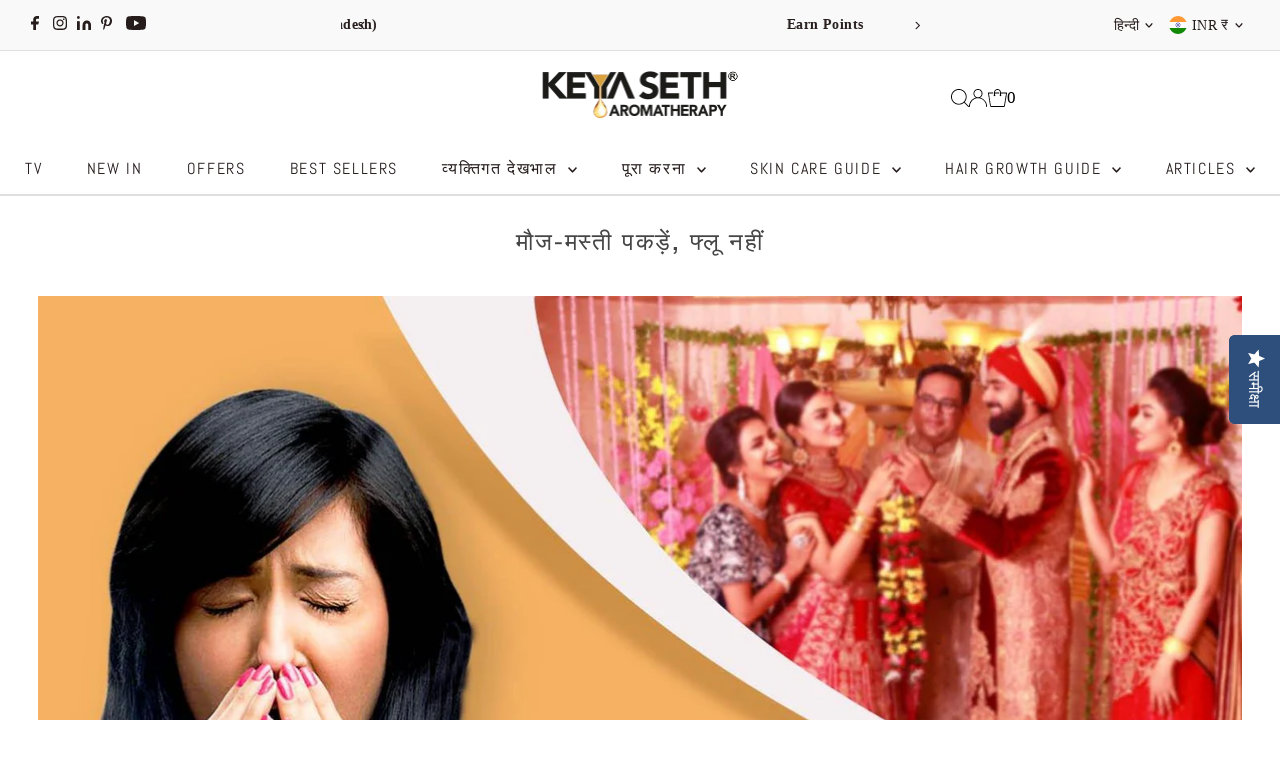

--- FILE ---
content_type: application/javascript; charset=utf-8
request_url: https://cdn-widgetsrepository.yotpo.com/v1/loader/qZNSys7JzfgPa7KZkp3zqooT32IvTy3kqD1KFTwi?languageCode=hi
body_size: 25467
content:

if (typeof (window) !== 'undefined' && window.performance && window.performance.mark) {
  window.performance.mark('yotpo:loader:loaded');
}
var yotpoWidgetsContainer = yotpoWidgetsContainer || { guids: {} };
(function(){
    var guid = "qZNSys7JzfgPa7KZkp3zqooT32IvTy3kqD1KFTwi";
    var loader = {
        loadDep: function (link, onLoad, strategy) {
            var script = document.createElement('script');
            script.onload = onLoad || function(){};
            script.src = link;
            if (strategy === 'defer') {
                script.defer = true;
            } else if (strategy === 'async') {
                script.async = true;
            }
            script.setAttribute("type", "text/javascript");
            script.setAttribute("charset", "utf-8");
            document.head.appendChild(script);
        },
        config: {
            data: {
                guid: guid
            },
            widgets: {
            
                "834254": {
                    instanceId: "834254",
                    instanceVersionId: "465945417",
                    templateAssetUrl: "https://cdn-widgetsrepository.yotpo.com/widget-assets/widget-reviews-carousel/app.v0.7.3-7475.js",
                    cssOverrideAssetUrl: "",
                    customizationCssUrl: "",
                    customizations: {
                      "load-font-customizations": "view-primary-font, view-secondary-font",
                      "old-widget-class-name": "yotpo yotpo-reviews-carousel",
                      "rc-auto-slide": true,
                      "rc-header-alignment": "center",
                      "rc-headline-text": "Real reviews from real customers",
                      "rc-hide-yotpo-branding": false,
                      "rc-num-of-reviews": 7,
                      "rc-reviews-type": "product",
                      "rc-seo-link-color": "#0042E4",
                      "rc-seo-link-text": "See all reviews",
                      "rc-seo-link-url": "https://www.keyaseth.com/pages/reviews",
                      "rc-show-date": true,
                      "rc-show-header": true,
                      "rc-show-product-image": true,
                      "rc-show-seo-link": "true",
                      "rc-show-slider-arrow": true,
                      "rc-show-star-rating": true,
                      "rc-slide-speed": "medium",
                      "view-background-color": "transparent",
                      "view-primary-color": "#2F84ED",
                      "view-primary-font": "Open Sans@300|https://cdn-widgetsrepository.yotpo.com/web-fonts/css/open_sans/v1/open_sans_300.css",
                      "view-secondary-font": "Open Sans@300|https://cdn-widgetsrepository.yotpo.com/web-fonts/css/open_sans/v1/open_sans_300.css",
                      "view-stars-color": "#E7721B",
                      "view-text-color": "#6B6D76"
                    },
                    staticContent: {
                      "feature_crawlable_ai_snippet": "enabled",
                      "feature_filter_by_country": "enabled",
                      "feature_media_gallery_add_to_cart": "disabled",
                      "feature_media_gallery_upload_photos": "enabled",
                      "feature_media_gallery_upload_videos": "disabled",
                      "feature_reviews_bottom_line_syndication": "disabled",
                      "feature_reviews_css_editor": "disabled",
                      "feature_reviews_custom_questions": "enabled",
                      "feature_reviews_filter_by_media": "enabled",
                      "feature_reviews_filter_by_smart_topics": "disabled",
                      "feature_reviews_filter_by_star_rating": "enabled",
                      "feature_reviews_grouped_products": "enabled",
                      "feature_reviews_incentivized_badge": "enabled",
                      "feature_reviews_media_gallery": "disabled",
                      "feature_reviews_ocean": "disabled",
                      "feature_reviews_order_metadata": "disabled",
                      "feature_reviews_photos_and_videos": "enabled",
                      "feature_reviews_product_variant": "disabled",
                      "feature_reviews_search": "enabled",
                      "feature_reviews_smart_sorting": "disabled",
                      "feature_reviews_sorting": "enabled",
                      "feature_reviews_star_distribution": "enabled",
                      "feature_reviews_summary": "enabled",
                      "feature_reviews_summary_filter": "disabled",
                      "feature_reviews_syndication": "disabled",
                      "feature_reviews_trusted_vendors": "disabled",
                      "feature_reviews_video_support_settings_ks": "djJ8MzM5OTI0M3zGSNADZQUCxaF9gRiLAj77P9Ms8G-vp6UHdMH7TJBverkd3ezPiZdbBhVi-EFrRSDIuiF7gfbE7BAqENuAv7XE",
                      "feature_reviews_video_support_settings_metadata_profile_id": "15289053",
                      "feature_reviews_video_support_settings_partner_id": "3399243",
                      "feature_reviews_white_label": "enabled",
                      "feature_reviews_widget_v3_settings_enabled_by_onboarding": "false",
                      "feature_terms_and_conditions": "disabled"
                    },
                    className: "ReviewsCarousel",
                    dependencyGroupId: null
                },
            
                "834253": {
                    instanceId: "834253",
                    instanceVersionId: "482284668",
                    templateAssetUrl: "https://cdn-widgetsrepository.yotpo.com/widget-assets/widget-questions-and-answers/app.v0.9.2-7471.js",
                    cssOverrideAssetUrl: "",
                    customizationCssUrl: "",
                    customizations: {
                      "close-modal-aria": "मॉडल बंद करें",
                      "content-date-enable": true,
                      "content-date-format": "MM/DD/YY",
                      "content-pagination-per-page": 10,
                      "customer-questions-and-answers-aria": "ग्राहक प्रश्न और उत्तर",
                      "go-to-next-page-aria": "अगले पृष्ठ पर जाएँ",
                      "go-to-page-with-index-aria": "{{index}} पृष्ठ पर प्रश्नों के लिए जाएं",
                      "go-to-prev-page-aria": "पिछले पृष्ठ पर जाएँ",
                      "hide-answer-text": "उत्तर छिपाएं",
                      "hide-answers-text": "उत्तर छिपाएँ",
                      "hide-answers-to-this-question-aria": "इस प्रश्न के उत्तर छिपाएं",
                      "load-font-customizations": "view-primary-font, view-secondary-font",
                      "load-more-questions-text": "और प्रश्न लोड करें",
                      "old-widget-class-name": "yotpo yotpo-main-widget",
                      "qna-answer-ada-label-text": "{{date}} को {{shopper_name}} द्वारा सामग्री पर उत्तर",
                      "qna-ask-question-button-text": "एक प्रश्न पूछें",
                      "qna-author-indicator-text": "द्वारा",
                      "qna-continue-shopping-text": "खरीदारी जारी रखें",
                      "qna-email-aria-label-message-text": "अपना ईमेल एड्रेस प्रविष्ट करें",
                      "qna-email-default-message-text": "यह सत्यापित करने के लिए कि यह समीक्षा आपकी ओर से आई है, हम आपको एक ईमेल भेजेंगे।",
                      "qna-email-error-message-text": "यह क्षेत्र आवश्यक है",
                      "qna-embedded-mode-enabled": false,
                      "qna-empty-state-body-text": "इस उत्पाद के बारे में कुछ पूछने वाले पहले व्यक्ति बनें",
                      "qna-empty-state-button-text": "एक प्रश्न पूछें",
                      "qna-empty-state-enable": true,
                      "qna-empty-state-title-text": "कोई सवाल है?",
                      "qna-headline-enable": true,
                      "qna-headline-text": "प्रश्न \u0026 उत्तर",
                      "qna-name-aria-label-message-text": "अपना नाम प्रविष्ट करें",
                      "qna-name-error-message-text": "यह क्षेत्र आवश्यक है",
                      "qna-question-aria-label-message-text": "अपना प्रश्न टाइप करें",
                      "qna-question-error-message-text": "यह क्षेत्र आवश्यक है",
                      "qna-question-form-ask-a-question-text": "एक प्रश्न पूछें",
                      "qna-question-form-title-text": "के बारे में प्रश्न पूछें",
                      "qna-question-form-your-email-text": "आपका ईमेल पता",
                      "qna-question-form-your-name-text": "आपका नाम",
                      "qna-question-submit-text": "सत्यापित उपयोगकर्ता",
                      "qna-read-less-text": "कम पढ़ें",
                      "qna-read-more-text": "अधिक पढें",
                      "qna-summary-enable": true,
                      "qna-summary-text": "{{answered_questions_count}} ने प्रश्नों का उत्तर दिा",
                      "qna-tab-text": "Q\u0026A",
                      "qna-thanks-body-text": "आपका प्रश्न भेज दिया गया है",
                      "qna-thanks-text": "धन्यवाद",
                      "qna-verified-user-text": "भेजें",
                      "reply-title": "दुकान मालिक",
                      "revievs-tab-text": "समीक्षाएं",
                      "rtl": false,
                      "shopper-avatar-enable": "false",
                      "shopper-avatar-format": "icon",
                      "shopper-badge-enable": true,
                      "shopper-name-format": "firstNameWithInitial",
                      "show-answer-text": "उत्तर दिखाएं",
                      "show-more-answers-text": "और उत्तर दिखाएं",
                      "show-more-answers-to-this-question-aria": "इस प्रश्न के और उत्तर दिखाएं",
                      "verified-buyer-name-text": "सत्यापित खरीदार",
                      "verified-user-badge-aria": "सत्यापित उपयोगकर्ता बैज",
                      "view-background-color": "transparent",
                      "view-line-separator-style": "smooth",
                      "view-primary-color": "#2F84ED",
                      "view-primary-font": "Open Sans@300|https://cdn-widgetsrepository.yotpo.com/web-fonts/css/open_sans/v1/open_sans_300.css",
                      "view-secondary-font": "Open Sans@300|https://cdn-widgetsrepository.yotpo.com/web-fonts/css/open_sans/v1/open_sans_300.css",
                      "view-text-color": "#6B6D76"
                    },
                    staticContent: {
                      "feature_crawlable_ai_snippet": "enabled",
                      "feature_filter_by_country": "enabled",
                      "feature_media_gallery_add_to_cart": "disabled",
                      "feature_media_gallery_upload_photos": "enabled",
                      "feature_media_gallery_upload_videos": "disabled",
                      "feature_reviews_bottom_line_syndication": "disabled",
                      "feature_reviews_css_editor": "disabled",
                      "feature_reviews_custom_questions": "enabled",
                      "feature_reviews_filter_by_media": "enabled",
                      "feature_reviews_filter_by_smart_topics": "disabled",
                      "feature_reviews_filter_by_star_rating": "enabled",
                      "feature_reviews_grouped_products": "enabled",
                      "feature_reviews_incentivized_badge": "enabled",
                      "feature_reviews_media_gallery": "disabled",
                      "feature_reviews_ocean": "disabled",
                      "feature_reviews_order_metadata": "disabled",
                      "feature_reviews_photos_and_videos": "enabled",
                      "feature_reviews_product_variant": "disabled",
                      "feature_reviews_search": "enabled",
                      "feature_reviews_smart_sorting": "disabled",
                      "feature_reviews_sorting": "enabled",
                      "feature_reviews_star_distribution": "enabled",
                      "feature_reviews_summary": "enabled",
                      "feature_reviews_summary_filter": "disabled",
                      "feature_reviews_syndication": "disabled",
                      "feature_reviews_trusted_vendors": "disabled",
                      "feature_reviews_video_support_settings_ks": "djJ8MzM5OTI0M3zGSNADZQUCxaF9gRiLAj77P9Ms8G-vp6UHdMH7TJBverkd3ezPiZdbBhVi-EFrRSDIuiF7gfbE7BAqENuAv7XE",
                      "feature_reviews_video_support_settings_metadata_profile_id": "15289053",
                      "feature_reviews_video_support_settings_partner_id": "3399243",
                      "feature_reviews_white_label": "enabled",
                      "feature_reviews_widget_v3_settings_enabled_by_onboarding": "false",
                      "feature_terms_and_conditions": "disabled"
                    },
                    className: "QuestionsAndAnswers",
                    dependencyGroupId: null
                },
            
                "834251": {
                    instanceId: "834251",
                    instanceVersionId: "483413050",
                    templateAssetUrl: "https://cdn-widgetsrepository.yotpo.com/widget-assets/widget-promoted-products/app.v1.1.0-543.js",
                    cssOverrideAssetUrl: "",
                    customizationCssUrl: "",
                    customizations: {
                      "pp-embedded-mode-enabled": "embedded",
                      "pp-headline-text": "Recommended",
                      "pp-num-of-products": "5",
                      "pp-product-name-enabled": true,
                      "pp-product-price-enable": "false",
                      "pp-product-stroke-color": "#d7dae4",
                      "view-background-color": "transparent",
                      "view-primary-color": "#2F84ED",
                      "view-primary-font": "Open Sans@300|https://cdn-widgetsrepository.yotpo.com/web-fonts/css/open_sans/v1/open_sans_300.css",
                      "view-secondary-font": "Open Sans@300|https://cdn-widgetsrepository.yotpo.com/web-fonts/css/open_sans/v1/open_sans_300.css",
                      "view-stars-color": "#E7721B",
                      "view-text-color": "#6B6D76"
                    },
                    staticContent: {
                      "feature_crawlable_ai_snippet": "enabled",
                      "feature_filter_by_country": "enabled",
                      "feature_media_gallery_add_to_cart": "disabled",
                      "feature_media_gallery_upload_photos": "enabled",
                      "feature_media_gallery_upload_videos": "disabled",
                      "feature_reviews_bottom_line_syndication": "disabled",
                      "feature_reviews_css_editor": "disabled",
                      "feature_reviews_custom_questions": "enabled",
                      "feature_reviews_filter_by_media": "enabled",
                      "feature_reviews_filter_by_smart_topics": "disabled",
                      "feature_reviews_filter_by_star_rating": "enabled",
                      "feature_reviews_grouped_products": "enabled",
                      "feature_reviews_incentivized_badge": "enabled",
                      "feature_reviews_media_gallery": "disabled",
                      "feature_reviews_ocean": "disabled",
                      "feature_reviews_order_metadata": "disabled",
                      "feature_reviews_photos_and_videos": "enabled",
                      "feature_reviews_product_variant": "disabled",
                      "feature_reviews_search": "enabled",
                      "feature_reviews_smart_sorting": "disabled",
                      "feature_reviews_sorting": "enabled",
                      "feature_reviews_star_distribution": "enabled",
                      "feature_reviews_summary": "enabled",
                      "feature_reviews_summary_filter": "disabled",
                      "feature_reviews_syndication": "disabled",
                      "feature_reviews_trusted_vendors": "disabled",
                      "feature_reviews_video_support_settings_ks": "djJ8MzM5OTI0M3zGSNADZQUCxaF9gRiLAj77P9Ms8G-vp6UHdMH7TJBverkd3ezPiZdbBhVi-EFrRSDIuiF7gfbE7BAqENuAv7XE",
                      "feature_reviews_video_support_settings_metadata_profile_id": "15289053",
                      "feature_reviews_video_support_settings_partner_id": "3399243",
                      "feature_reviews_white_label": "enabled",
                      "feature_reviews_widget_v3_settings_enabled_by_onboarding": "false",
                      "feature_terms_and_conditions": "disabled"
                    },
                    className: "PromotedProducts",
                    dependencyGroupId: null
                },
            
                "834241": {
                    instanceId: "834241",
                    instanceVersionId: "484153587",
                    templateAssetUrl: "https://cdn-widgetsrepository.yotpo.com/widget-assets/widget-reviews-tab/app.v0.7.5-7476.js",
                    cssOverrideAssetUrl: "",
                    customizationCssUrl: "",
                    customizations: {
                      "abstract-user-icon-aria": "सारगर्भित उपयोगकर्ता आइकन",
                      "all-ratings-text": "सभी मूल्यांकन",
                      "anonymous-user-icon-aria": "अनाम उपयोगकर्ता आइकन",
                      "bottom-line-syndication-settings-text": "({{syndicated_reviews_count}} अन्य भाषाओं में)",
                      "bottom-line-text": "{{reviews_count}} समीक्षाओं पर आधारित",
                      "bottom_line_syndication_settings_text-one-language-review": "किसी अन्य भाषा में 1 समीक्षा",
                      "clear-all-filters-popup-text": "फिल्टर साफ़ करें",
                      "clear-filters-text": "फिल्टर साफ़ करें",
                      "close-filters-modal-aria": "फ़िल्टर मोडल बंद करें",
                      "close-modal-aria": "मॉडल बंद करें",
                      "close-tooltip-aria": "टूलटिप बंद करें",
                      "comments-by-store-owner-aria": "{{date}} को {{reviewerName}} की समीक्षा पर स्टोर मालिक की टिप्पणियाँ",
                      "comments-by-store-owner-text": "को {{reviewer_name}} द्वारा की गई समीक्षा पर स्टोर के मालिक की टिप्पणियां",
                      "content-date-enable": true,
                      "content-date-format": "MM/DD/YY",
                      "delete-button-text": "डिलीट करें",
                      "dropdown-default-title-text": "सभी",
                      "empty-state-body-text": "हमें बताओ कि आप क्या सोचते हो",
                      "empty-state-button-text": "समीक्षा लिखने वाले पहले व्यक्ति बनें",
                      "empty-state-title-text": "हम स्टार्स की तलाश कर रहे हैं!",
                      "example-background-color": "#3184ed",
                      "filter-by-media-text": "मीडिया द्वारा फ़िल्टर करें",
                      "filter-reviews-by-all-scores-form-control-aria": "सभी स्कोर द्वारा समीक्षाएं फ़िल्टर करें",
                      "filter-reviews-by-score-form-control-aria": "{{score}} स्कोर द्वारा समीक्षाएं फ़िल्टर करें",
                      "filters-text": "फिल्टर",
                      "found-matching-reviews-text": "हमें {{total_reviews}} मैचिंग समीक्षाएं मिलीं",
                      "go-to-next-page-aria": "अगले पृष्ठ पर जाएँ",
                      "go-to-page-with-index-aria": "समीक्षाओं के पृष्ठ {{index}} पर जाएं",
                      "go-to-prev-page-aria": "पिछले पृष्ठ पर जाएँ",
                      "info-not-support-browser-label": "आपका ब्राउज़र वीडियो टैग का समर्थन नहीं करता है।",
                      "language-code": "hi",
                      "load-more-reviews-button-text": "और समीक्षाएं लोड करें",
                      "media-filter-placeholder-text": "मीडिया सहित",
                      "mobile-dropdown-default-title-text": "कृपया चयन कीजिए",
                      "mobile-filters-button-text": "फिल्टर",
                      "no-matching-reviews-text": "कोई मैचिंग समीक्षा नहीं",
                      "old-widget-class-name": "yotpo testimonials",
                      "popular-topics-show-less-text": "कम दिखाएं",
                      "popular-topics-show-more-text": "और दिखाएं",
                      "popular-topics-text": "लोकप्रिय विषय",
                      "privacy-policy-consent-settings-link-text": "गोपनीयता नीति",
                      "privacy-policy-consent-settings-text": "मैं से सहमत हूं",
                      "product-reviews-tab": "उत्पाद की समीक्षा",
                      "published-date-text": "प्रकाशन तिथि",
                      "qna-tab-text": "प्रश्न और उत्तर",
                      "rating-placeholder-text": "रेटिंग",
                      "rating-text": "रेटिंग",
                      "read-less-text": "कम पढ़ें",
                      "read-more-text": "अधिक पढ़ें",
                      "reply-title": "टिप्पणी हेतु कस्टम शीर्षक",
                      "required-error-message-text": "आवश्यक",
                      "required-fields-text": "आवश्यक क्षेत्र",
                      "revievs-tab-text": "समीक्षाएं",
                      "review-content-error-message-text": "समीक्षा सामग्री आवश्यक है",
                      "review-content-headline-text": "समीक्षा लिखें",
                      "review-content-placeholder-text": "हमें बताएं कि आपको क्या पसंद या नापसंद है",
                      "review-continue-shopping-text": "खरीदारी जारी रखें",
                      "review-customer-free-text-error-message-text": "यह फ़ील्ड भरनी ज़रूरी है",
                      "review-customer-free-text-placeholder-message-text": "देश",
                      "review-email-default-message-text": "यह सत्यापित करने के लिए कि यह समीक्षा आपकी ओर से आई है, हम आपको एक ईमेल भेजेंगे।",
                      "review-email-error-message-text": "एक मान्य ईमेल पता जरूरी है",
                      "review-email-headline-text": "आपका ईमेल पता",
                      "review-feedback-ask-text": "आपके फ़ीडबैक से अन्य खरीदारों को बेहतर निर्णय लेने में सहायता मिलती है।",
                      "review-headline-error-message-text": "एक शीर्षक जोड़ें",
                      "review-headline-headline-text": "एक शीर्षक जोड़ें",
                      "review-headline-placeholder-text": "अपने अनुभव का सार बताएं",
                      "review-images-default-message-text": "अधिकतम 10 चित्र और 3 वीडियो अपलोड करें (अधिकतम फ़ाइल आकार 2 GB)",
                      "review-images-error-message-text": "आप अधिकतम 10 चित्र और 3 वीडियो अपलोड कर सकते हैं",
                      "review-images-error-second-message-text": "आपकी फ़ाइल बहुत बड़ी है. फ़ाइल का साइज़ 2 GB से ज़्यादा नहीं होना चाहिए.",
                      "review-images-headline-text": "मीडिया जोड़ें",
                      "review-multiple-choice-default-message-text": "वे सभी चुनें जो लागू हों",
                      "review-multiple-choice-error-message-text": "यह फ़ील्ड भरनी ज़रूरी है - कम से कम वह 1 चुनें जो लागू हो",
                      "review-name-error-message-text": "एक नाम आवश्यक है",
                      "review-name-headline-text": "आपका नाम",
                      "review-not-translated": "इस समीक्षा का अनुवाद नहीं किया जा सकता",
                      "review-product-free-text-error-message-text": "यह फ़ील्ड भरनी ज़रूरी है",
                      "review-product-free-text-placeholder-message-text": "हमें खरीदारी के अपने अनुभव के बारे में बताएं",
                      "review-rating-average-text": "औसत",
                      "review-rating-default-message-text": "एक चुनें",
                      "review-rating-error-message-text": "यह फ़ील्ड भरनी ज़रूरी है - वह 1 चुनें जो लागू हो",
                      "review-rating-good-text": "अच्छा",
                      "review-rating-great-text": "शानदार!",
                      "review-rating-poor-text": "खराब",
                      "review-rating-very-poor-text": "बहुत खराब",
                      "review-single-choice-default-message-text": "एक चुनें",
                      "review-single-choice-error-message-text": "यह फ़ील्ड भरनी ज़रूरी है - वह 1 चुनें जो लागू हो",
                      "review-size-default-message-text": "एक चुनें",
                      "review-size-error-message-text": "यह फ़ील्ड भरनी ज़रूरी है - वह 1 चुनें जो लागू हो",
                      "review-thanks-text": "धन्यवाद, {{name}}!",
                      "reviews-clear-all-filters-text": "फिल्टर साफ़ करें",
                      "reviews-filtering-reviews-text": "समीक्षाएं फिल्टर कर रहे हैं",
                      "reviews-headline-text": "ग्राहक समीक्षाएं",
                      "reviews-no-matching-reviews-text": "कोई मैचिंग समीक्षा नहीं",
                      "reviews-product-reviewed": "उत्पाद समीक्षित:",
                      "reviews-tab-bottom-line-enable": true,
                      "reviews-tab-default-sorting-order": "Most recent||With media||Verified purchase||Rating",
                      "reviews-tab-default-tab": "Site Reviews",
                      "reviews-tab-filter-free-text-enable": false,
                      "reviews-tab-filter-media-enable": false,
                      "reviews-tab-filter-score-enable": false,
                      "reviews-tab-font": "Nunito Sans@700|https://cdn-widgetsrepository.yotpo.com/web-fonts/css/nunito_sans/v1/nunito_sans_700.css",
                      "reviews-tab-modal-layout": "drawer",
                      "reviews-tab-opacity": 100,
                      "reviews-tab-position": "right",
                      "reviews-tab-read-only-enable": "true",
                      "reviews-tab-reply-title": "टिप्पणी हेतु कस्टम शीर्षक",
                      "reviews-tab-review-type": "both",
                      "reviews-tab-reviews-headline-enable": true,
                      "reviews-tab-reviews-headline-text": "ग्राहक प्रशंसापत्र",
                      "reviews-tab-sorting-onsite-enable": false,
                      "reviews-tab-star-distribution-onsite-enable": "true",
                      "reviews-tab-style": "rounded",
                      "reviews-tab-tab-background-color": "#2E4F7C",
                      "reviews-tab-text": "समीक्षा",
                      "reviews-tab-text-color": "#ffffff",
                      "reviews-tab-view-background-color": "#ffffff",
                      "reviews-tab-votes-enable": true,
                      "reviews-tab-votes-text": "क्या यह समीक्षा उपयोगी थी?",
                      "reviews-try-clearing-filters-text": "फिल्टर हटाने या बदलने का प्रयास करें",
                      "reviews-vote-down-confirmation-message": "आपने इस समीक्षा के खिलाफ वोट दिया",
                      "reviews-vote-removed-confirmation-message": "आपने अपना वोट हटा दिया",
                      "reviews-vote-submitting-message": "आपका वोट जमा किया जा रहा है",
                      "reviews-vote-up-confirmation-message": "आपने इस समीक्षा के लिए वोट किया",
                      "reviews-votes-text": "क्या यह समीक्षा उपयोगी थी?",
                      "rtl": false,
                      "score-filter-label-aria": "समीक्षाओं को फ़िल्टर करने के लिए रेटिंग चुनें, 1 स्टार (न्यूनतम) से 5 स्टार (अधिकतम) तक",
                      "screen-a-header-text": "Hello Live Widget!",
                      "search-reviews-placeholder-text": "समीक्षाएं खोजें",
                      "search-reviews-with-media-form-control-aria": "मीडिया के साथ समीक्षाएं खोजें",
                      "see-less-text": "कम दिखाएं",
                      "see-more-text": "और दिखाएं",
                      "see-next-media-aria": "अगली मीडिया देखें",
                      "see-original-text": "मूल देखें",
                      "see-previous-media-aria": "पिछली मीडिया देखें",
                      "send-button-text": "भेजें",
                      "share-your-thoughts-text": "अपने विचार साझा करें",
                      "shopper-avatar-enable": "false",
                      "shopper-avatar-format": "icon",
                      "shopper-avatar-format-custom-url": "",
                      "shopper-badge-enable": true,
                      "shopper-name-format": "firstNameWithInitial",
                      "show-reviews-amount-plural-text": "{{total_reviews_amount}} समीक्षाएं दिखाएं",
                      "show-reviews-amount-singular-text": "{{total_reviews_amount}} समीक्षा दिखाएं",
                      "site-reviews-tab": "साइट समीक्षा",
                      "sort-by-text": "क्रमबदध करें",
                      "sorting-highest-rating-text": "अधिकतम रेटिंग",
                      "sorting-lowest-rating-text": "क्रमबदध करें: निम्नतम रेटिंग",
                      "sorting-most-recent-text": "सबसे ताजातरीन",
                      "sorting-most-relevant-text": "सबसे महत्वपूर्ण",
                      "sorting-rating-text": "रेटिंग",
                      "sorting-verified-purchase-text": " सत्यापित खरीद",
                      "sorting-with-media-text": "मीडिया सहित",
                      "star-distribution-aria": "{{row}} स्टार {{value}} समीक्षाओं द्वारा",
                      "star-icon-aria-label": "स्कोर {{index}} {{ratingText}}",
                      "star-rating-error-message-text": "A स्टार रेटिंग आवश्यक है",
                      "star-rating-headline-text": "अपने अनुभव को रेट करें",
                      "star-rating-info": "{{rating}} स्टार रेटिंग",
                      "store-owner-text": "दुकान मालिक",
                      "syndication-enable": false,
                      "terms-and-conditions-settings-link-text": "नियम और शर्तें",
                      "terms-and-conditions-settings-text": "मैं से सहमत हूं",
                      "this-review-was-helpful": "यह समीक्षा सहायक थी",
                      "this-review-was-not-helpful": "यह समीक्षा सहायक नहीं थी",
                      "translate-from-known-language-text": "{{language}} से AWS द्वारा अनुवादित",
                      "translate-from-unknown-language-text": "AWS द्वारा अनुवादित",
                      "translate-to-text": "हिंदी में अनुवाद करें",
                      "translation-disclaimer-text": "नि:शुल्क खोज अनुवादित सामग्री की पहचान नहीं कर सकती है।",
                      "trusted-reviews-by": "द्वारा विश्वसनीय समीक्षाएं",
                      "trusted-reviews-by-text-aria": "Yotpo द्वारा विश्वसनीय समीक्षाएं। एक नई विंडो में खुलता है",
                      "try-clearing-filters-text": "फ़िल्टर साफ़ करने या बदलने का प्रयास करें",
                      "upload-button-text": "अपलोड करें",
                      "verified-buyer-text": "सत्यापित खरीदार",
                      "verified-reviewer-text": "सत्यापित समीक्षक",
                      "verified-user-badge-aria": "सत्यापित उपयोगकर्ता बैज",
                      "view-line-separator-style": "smooth",
                      "view-primary-color": "#2F84ED",
                      "view-primary-font": "Open Sans@300|https://cdn-widgetsrepository.yotpo.com/web-fonts/css/open_sans/v1/open_sans_300.css",
                      "view-secondary-font": "Open Sans@300|https://cdn-widgetsrepository.yotpo.com/web-fonts/css/open_sans/v1/open_sans_300.css",
                      "view-stars-color": "#E7721B",
                      "view-text-color": "#6B6D76",
                      "white-label-enable": "false",
                      "write-a-review-button-text": "समीक्षा लिखें",
                      "yotpo-logo-aria": "Yotpo लोगो",
                      "yotpo-reviews-tab-star-icon-enabled": true
                    },
                    staticContent: {
                      "feature_crawlable_ai_snippet": "enabled",
                      "feature_filter_by_country": "enabled",
                      "feature_media_gallery_add_to_cart": "disabled",
                      "feature_media_gallery_upload_photos": "enabled",
                      "feature_media_gallery_upload_videos": "disabled",
                      "feature_reviews_bottom_line_syndication": "disabled",
                      "feature_reviews_css_editor": "disabled",
                      "feature_reviews_custom_questions": "enabled",
                      "feature_reviews_filter_by_media": "enabled",
                      "feature_reviews_filter_by_smart_topics": "disabled",
                      "feature_reviews_filter_by_star_rating": "enabled",
                      "feature_reviews_grouped_products": "enabled",
                      "feature_reviews_incentivized_badge": "enabled",
                      "feature_reviews_media_gallery": "disabled",
                      "feature_reviews_ocean": "disabled",
                      "feature_reviews_order_metadata": "disabled",
                      "feature_reviews_photos_and_videos": "enabled",
                      "feature_reviews_product_variant": "disabled",
                      "feature_reviews_search": "enabled",
                      "feature_reviews_smart_sorting": "disabled",
                      "feature_reviews_sorting": "enabled",
                      "feature_reviews_star_distribution": "enabled",
                      "feature_reviews_summary": "enabled",
                      "feature_reviews_summary_filter": "disabled",
                      "feature_reviews_syndication": "disabled",
                      "feature_reviews_trusted_vendors": "disabled",
                      "feature_reviews_video_support_settings_ks": "djJ8MzM5OTI0M3w9IhbZnN0GUMqYwsbkN2ACykH7mGTQuMwlNwJ7ZLTKoe6XOl3QzaBqv9ZzTUGhvPJpeUO-TgLah4EQFJxYRrQJ",
                      "feature_reviews_video_support_settings_metadata_profile_id": "15289053",
                      "feature_reviews_video_support_settings_partner_id": "3399243",
                      "feature_reviews_white_label": "enabled",
                      "feature_reviews_widget_v3_settings_enabled_by_onboarding": "false",
                      "feature_terms_and_conditions": "disabled"
                    },
                    className: "ReviewsTab",
                    dependencyGroupId: null
                },
            
                "834238": {
                    instanceId: "834238",
                    instanceVersionId: "482284674",
                    templateAssetUrl: "https://cdn-widgetsrepository.yotpo.com/widget-assets/widget-reviews-star-ratings/app.v0.28.1-7469.js",
                    cssOverrideAssetUrl: "",
                    customizationCssUrl: "",
                    customizations: {
                      "add-review-enable": false,
                      "average-score-rating": "{{reviews_count}} समीक्षाओं पर आधारित {{average_score}} में से 5 स्टार रेटिंग",
                      "bottom-line-click-enable-summary-feature-off": true,
                      "bottom-line-click-enable-summary-feature-on": true,
                      "bottom-line-click-scroll-to": "summary",
                      "bottom-line-enable-category": "true",
                      "bottom-line-enable-product": "false",
                      "bottom-line-show-text": true,
                      "bottom-line-text": "समीक्षाएं",
                      "bottom-line-text-category": "{{reviews_count}} समीक्षाएं",
                      "bottom-line-text-product": "{{reviews_count}} समीक्षाएं",
                      "bottom_line_syndication_settings_text": "({{syndicated_reviews_count}} अन्य भाषाओं में)",
                      "bottom_line_syndication_settings_text-one-language-review": "(किसी अन्य भाषा में 1 समीक्षा)",
                      "empty-state-enable": true,
                      "incentivized-badge-details-enable": "true",
                      "incentivized-badge-enable": "true",
                      "incentivized-badge-title": "Incentivized review",
                      "incentivized-badge-type-text": "{incentive.type}",
                      "jump-to-reviews-label": "{{reviews_count}} समीक्षाओं पर आधारित {{average_score}} में से 5 स्टार रेटिंग। समीक्षाओं पर जाएं।",
                      "language-code": "hi",
                      "load-font-customizations": "view-primary-font, view-secondary-font",
                      "mutation-section-attribute": "collection",
                      "old-widget-class-name": "yotpo bottomLine",
                      "open-summary-reviews-label": "{{reviews_count}} समीक्षाओं पर आधारित {{average_score}} में से 5 स्टार रेटिंग। समीक्षा सारांश।",
                      "primary-font-name-and-url": "Montserrat@600|https://cdn-widgetsrepository.yotpo.com/web-fonts/css/montserrat/v1/montserrat_600.css",
                      "primary-font-size": "14",
                      "rating-score-enable-category": true,
                      "rating-score-enable-product": "true",
                      "rtl": false,
                      "screen-a-header-text": "Hello Live Widget!",
                      "should-watch-mutations": true,
                      "star-rating-highly-rated-topics-background-color": "#ededed",
                      "star-rating-highly-rated-topics-text": "ग्राहकों द्वारा उच्च रेटिंग:",
                      "star-rating-highly-rated-topics-toggle-enable": "false",
                      "star-rating-highly-rated-topics-topic-color": "#2C2C2C",
                      "star-rating-reviews-summary-text-color": "#2C2C2C",
                      "star-rating-reviews-summary-toggle-enable": true,
                      "summary-link-text": "समीक्षाओं का सारांश देखें",
                      "summary-show-link-icon": true,
                      "view-alignment-category": "right",
                      "view-alignment-product": "right",
                      "view-preview-catalog-page-html-container": "\u003cdiv class=\"yotpo-demo-store\"\u003e\n    \u003cdiv class=\"yotpo-demo-address-wrapper\"\u003e\n        \u003cdiv class=\"yotpo-demo-top-bar\"\u003e\n            \u003cdiv class=\"yotpo-demo-address-icons\"\u003e\n                \u003csvg class=\"yotpo-demo-address-icon\" width=\"7\" height=\"7\" viewBox=\"0 0 7 7\" fill=\"none\"\n                     xmlns=\"http://www.w3.org/2000/svg\"\n                \u003e\n                    \u003ccircle cx=\"3.5\" cy=\"3.5\" r=\"3.5\" fill=\"#A4A4A4\"/\u003e\n                \u003c/svg\u003e\n                \u003csvg class=\"yotpo-demo-address-icon\" width=\"7\" height=\"7\" viewBox=\"0 0 7 7\" fill=\"none\"\n                     xmlns=\"http://www.w3.org/2000/svg\"\n                \u003e\n                    \u003ccircle cx=\"3.5\" cy=\"3.5\" r=\"3.5\" fill=\"#A4A4A4\"/\u003e\n                \u003c/svg\u003e\n                \u003csvg class=\"yotpo-demo-address-icon\" width=\"7\" height=\"7\" viewBox=\"0 0 7 7\" fill=\"none\"\n                     xmlns=\"http://www.w3.org/2000/svg\"\n                \u003e\n                    \u003ccircle cx=\"3.5\" cy=\"3.5\" r=\"3.5\" fill=\"#A4A4A4\"/\u003e\n                \u003c/svg\u003e\n            \u003c/div\u003e\n            \u003cdiv class=\"yotpo-demo-address-container\"\u003e\n                storename.com\n            \u003c/div\u003e\n        \u003c/div\u003e\n        \u003cdiv class=\"yotpo-demo-store-logo\"\u003e\n            \u003cdiv class=\"yotpo-demo-store-text\"\u003e\n                STORE LOGO\n            \u003c/div\u003e\n            \u003cdiv class=\"yotpo-demo-product-shopping-bag\"\u003e\n                \u003csvg width=\"16\" height=\"18\" viewBox=\"0 0 16 18\" fill=\"none\"\n                     xmlns=\"http://www.w3.org/2000/svg\"\n                \u003e\n                    \u003cpath\n                            d=\"M3.36842 6V4.28571C3.36842 3.14907 3.81203 2.05898 4.60166 1.25526C5.39128 0.451529 6.46225 0 7.57895 0C8.69565 0 9.76661 0.451529 10.5562 1.25526C11.3459 2.05898 11.7895 3.14907 11.7895 4.28571V6H14.3158C14.5391 6 14.7533 6.09031 14.9112 6.25105C15.0692 6.4118 15.1579 6.62981 15.1579 6.85714V17.1429C15.1579 17.3702 15.0692 17.5882 14.9112 17.7489C14.7533 17.9097 14.5391 18 14.3158 18H0.842105C0.618765 18 0.404572 17.9097 0.246647 17.7489C0.0887215 17.5882 0 17.3702 0 17.1429V6.85714C0 6.62981 0.0887215 6.4118 0.246647 6.25105C0.404572 6.09031 0.618765 6 0.842105 6H3.36842ZM3.36842 7.71429H1.68421V16.2857H13.4737V7.71429H11.7895V9.42857H10.1053V7.71429H5.05263V9.42857H3.36842V7.71429ZM5.05263 6H10.1053V4.28571C10.1053 3.60373 9.8391 2.94968 9.36532 2.46744C8.89155 1.9852 8.24897 1.71429 7.57895 1.71429C6.90893 1.71429 6.26635 1.9852 5.79257 2.46744C5.3188 2.94968 5.05263 3.60373 5.05263 4.28571V6Z\"\n                            fill=\"white\"\n                    /\u003e\n                \u003c/svg\u003e\n            \u003c/div\u003e\n        \u003c/div\u003e\n    \u003c/div\u003e\n    \u003cdiv class=\"yotpo-demo-product-page\"\u003e\n        \u003cdiv class=\"yotpo-product-catalog-wrapper\"\u003e\n                    \u003cdiv class=\"yotpo-demo-product-image\"\u003e\n            \u003cimg class=\"yotpo-demo-product-image-desktop\"\n                 src=\"https://cdn-widgetsrepository.yotpo.com/widget-assets/ReviewsStarRatingsWidget/assets/sr_glasses_1.webp\"/\u003e\n   \u003cdiv class=\"yotpo-demo-product-image-mobile\"\u003e\n       \u003c/div\u003e\n      \u003cimg class=\"yotpo-demo-product-image-mobile\"\n                 src=\"https://cdn-widgetsrepository.yotpo.com/widget-assets/ReviewsStarRatingsWidget/assets/sr_glasses_1.webp\"/\u003e\n        \u003c/div\u003e\n        \u003cdiv class=\"yotpo-demo-product-data\"\u003e\n            \u003cdiv class=\"yotpo-demo-product-title\"\u003e\n                \u003cdiv class=\"yotpo-demo-product-name\"\u003eProduct name\u003c/div\u003e\n            \u003c/div\u003e\n            \u003cdiv class=\"yotpo-demo-star-rating widget-placeholder-container\"\u003e\n            \u003c/div\u003e\n            \u003cdiv class=\"yotpo-add-to-cart\"\u003e Add to cart\u003c/div\u003e\n        \u003c/div\u003e\n        \u003c/div\u003e\n        \u003cdiv class=\"yotpo-product-catalog-wrapper\"\u003e\n                    \u003cdiv class=\"yotpo-demo-product-image\"\u003e\n            \u003cimg class=\"yotpo-demo-product-image-desktop\"\n                 src=\"https://cdn-widgetsrepository.yotpo.com/widget-assets/ReviewsStarRatingsWidget/assets/sr_glasses_2.webp\"/\u003e\n   \u003cdiv class=\"yotpo-demo-product-image-mobile\"\u003e\n       \u003c/div\u003e\n      \u003cimg class=\"yotpo-demo-product-image-mobile\"\n                 src=\"https://cdn-widgetsrepository.yotpo.com/widget-assets/ReviewsStarRatingsWidget/assets/sr_glasses_2.webp\"/\u003e\n        \u003c/div\u003e\n        \u003cdiv class=\"yotpo-demo-product-data\"\u003e\n            \u003cdiv class=\"yotpo-demo-product-title\"\u003e\n                \u003cdiv class=\"yotpo-demo-product-name\"\u003eProduct name\u003c/div\u003e\n            \u003c/div\u003e\n            \u003cdiv class=\"yotpo-demo-star-rating widget-placeholder-container\"\u003e\n            \u003c/div\u003e\n            \u003cdiv class=\"yotpo-add-to-cart\"\u003e Add to cart\u003c/div\u003e\n        \u003c/div\u003e\n        \u003c/div\u003e\n        \u003cdiv class=\"yotpo-product-catalog-wrapper\"\u003e\n                    \u003cdiv class=\"yotpo-demo-product-image\"\u003e\n            \u003cimg class=\"yotpo-demo-product-image-desktop\"\n                 src=\"https://cdn-widgetsrepository.yotpo.com/widget-assets/ReviewsStarRatingsWidget/assets/sr_glasses_3.webp\"/\u003e\n   \u003cdiv class=\"yotpo-demo-product-image-mobile\"\u003e\n       \u003c/div\u003e\n      \u003cimg class=\"yotpo-demo-product-image-mobile\"\n                 src=\"https://cdn-widgetsrepository.yotpo.com/widget-assets/ReviewsStarRatingsWidget/assets/sr_glasses_3.webp\"/\u003e\n        \u003c/div\u003e\n        \u003cdiv class=\"yotpo-demo-product-data\"\u003e\n            \u003cdiv class=\"yotpo-demo-product-title\"\u003e\n                \u003cdiv class=\"yotpo-demo-product-name\"\u003eProduct name\u003c/div\u003e\n            \u003c/div\u003e\n            \u003cdiv class=\"yotpo-demo-star-rating widget-placeholder-container\"\u003e\n            \u003c/div\u003e\n            \u003cdiv class=\"yotpo-add-to-cart\"\u003e Add to cart\u003c/div\u003e\n        \u003c/div\u003e\n        \u003c/div\u003e\n    \u003c/div\u003e\n\u003c/div\u003e",
                      "view-preview-catalog-page-style": ".yotpo-demo-store {\n    display: flex;\n    flex-direction: column;\n    font-family: 'Nunito Sans';\n    min-height: 550px;\n    max-width: 1250px;\n}\n\n.yotpo-demo-address-wrapper {\n    display: flex;\n    flex-direction: column;\n    width: 100%;\n    background-color: #f4f4f4;\n}\n\n.yotpo-demo-top-bar {\n    display: flex;\n    height: 28px;\n}\n\n.yotpo-demo-address-icons {\n    align-self: center;\n    white-space: nowrap;\n    margin-left:8px;\n    margin-right:8px;\n}\n\n.yotpo-demo-address-icon {\n    cursor: pointer;\n}\n\n.yotpo-demo-address-container {\n    color:#848484;\n    align-self: center;\n    background-color: #FFFFFF;\n    width: 95%;\n    height: 65%;\n    border-radius: 5px;\n    margin: 6px;\n    padding-left: 5px;\n    text-align: start;\n    font-size: 10px;\n    line-height: 20px;\n}\n\n.yotpo-demo-store-logo {\n    display: flex;\n    justify-content: space-between;\n    align-items: center;\n    background-color: #D6D6D6;\n    color: #FFFFFF;\n    width: 100%;\n    height: 50px;\n}\n\n.yotpo-demo-store-text {\n    line-height: 23px;\n    margin-left: 19px;\n}\n\n.yotpo-demo-product-shopping-bag {\n    display: flex;\n    margin-right: 16px;\n    cursor: pointer;\n}\n\n.yotpo-demo-product-page {\n    display: flex;\n    flex-direction: row;\n    align-self: center;\n    margin-top: 30px;\n}\n\n.yotpo-demo-product-image {\n    opacity: 0.5;\n}\n\n.yotpo-product-catalog-wrapper {\n    display: flex;\n    flex-direction: column;\n    align-items: baseline;\n    width: 346px;\n}\n\n.yotpo-demo-product-image-desktop{\n    width:290px;\n    height:300px;\n}\n\n.yotpo-demo-product-image-mobile {\n    display: none;\n    min-height:135px\n}\n\n.yotpo-demo-product-data {\n    display: flex;\n    flex-direction: column;\n    margin-left: 26px;\n    margin-top: 20px;\n width: 83%;\n}\n\n .is-mobile .yotpo-demo-product-data.mobile {\n    display: none;\n}\n\n.yotpo-demo-product-title {\n    display: flex;\n    justify-content: space-between;\n    margin-bottom: 14px;\n    opacity: 0.5;\n    text-align: start;\n    \n}\n\n.yotpo-demo-product-name {\n    font-weight: 700;\n    font-size: 25px;\n    line-height: 22px;\n    color: #2C2C2C;\n    text-align: start;\n    opacity: 0.5;\n    font-family: 'Nunito Sans';\n}\n\n\n.yotpo-demo-star-rating {\n    margin-bottom: 15px;\n}\n\n.yotpo-add-to-cart {\n    width: 75px;\n    height: 20px;\n    border: 1px solid #B4B4B4;\n    font-family: 'Nunito Sans';\n    font-style: normal;\n    font-weight: 700;\n    font-size: 11px;\n    line-height: 125.9%;\n    text-align: center;\n    color: #B4B4B4;\n    padding: 8px;\n    flex-basis: max-content;\n}\n\n.is-mobile .yotpo-demo-store {\n    width: 353px;\n    height: 600px;\n}\n\n.is-mobile .yotpo-demo-address-icons {\n    width: 9%;\n}\n\n.is-mobile .yotpo-demo-product-shopping-bag {\n    margin-right: 16px;\n}\n\n.is-mobile .yotpo-product-catalog-wrapper {\n    display: flex;\n    flex-direction: column;\n    align-items: center;\n    width: 346px;\n}\n\n.is-mobile .yotpo-demo-product-page {\n    flex-direction: column;\n    align-items: center;\n}\n\n.is-mobile .yotpo-demo-product-image {\n    margin-bottom: 23px;\n}\n\n.is-mobile .yotpo-demo-product-image-desktop {\n    display: none;\n}\n\n.is-mobile .yotpo-demo-product-image-mobile {\n    width: 250px;\n    display: unset;\n}\n\n.is-mobile .yotpo-demo-product-data {\n    width: 80%;\n    margin-left:0px\n}\n\n.is-mobile .yotpo-demo-product-title {\n    justify-content: space-between;\n}\n\n.is-mobile .yotpo-demo-star-rating {\n    align-self: start;\n}\n\n.is-mobile .yotpo-demo-product-info {\n    width: 85%;\n}\n\n.is-mobile .yotpo-demo-add-to-bag-btn {\n    width: 188px;\n    opacity: 0.5;\n}",
                      "view-preview-html-container": "\u003cdiv class=\"yotpo-demo-store\"\u003e\n    \u003cdiv class=\"yotpo-demo-address-wrapper\"\u003e\n        \u003cdiv class=\"yotpo-demo-top-bar\"\u003e\n            \u003cdiv class=\"yotpo-demo-address-icons\"\u003e\n                \u003csvg class=\"yotpo-demo-address-icon\" width=\"7\" height=\"7\" viewBox=\"0 0 7 7\" fill=\"none\"\n                     xmlns=\"http://www.w3.org/2000/svg\"\n                \u003e\n                    \u003ccircle cx=\"3.5\" cy=\"3.5\" r=\"3.5\" fill=\"#A4A4A4\"/\u003e\n                \u003c/svg\u003e\n                \u003csvg class=\"yotpo-demo-address-icon\" width=\"7\" height=\"7\" viewBox=\"0 0 7 7\" fill=\"none\"\n                     xmlns=\"http://www.w3.org/2000/svg\"\n                \u003e\n                    \u003ccircle cx=\"3.5\" cy=\"3.5\" r=\"3.5\" fill=\"#A4A4A4\"/\u003e\n                \u003c/svg\u003e\n                \u003csvg class=\"yotpo-demo-address-icon\" width=\"7\" height=\"7\" viewBox=\"0 0 7 7\" fill=\"none\"\n                     xmlns=\"http://www.w3.org/2000/svg\"\n                \u003e\n                    \u003ccircle cx=\"3.5\" cy=\"3.5\" r=\"3.5\" fill=\"#A4A4A4\"/\u003e\n                \u003c/svg\u003e\n            \u003c/div\u003e\n            \u003cdiv class=\"yotpo-demo-address-container\"\u003e\n                storename.com\n            \u003c/div\u003e\n        \u003c/div\u003e\n        \u003cdiv class=\"yotpo-demo-store-logo\"\u003e\n            \u003cdiv class=\"yotpo-demo-store-text\"\u003e\n                STORE LOGO\n            \u003c/div\u003e\n            \u003cdiv class=\"yotpo-demo-product-shopping-bag\"\u003e\n                \u003csvg width=\"16\" height=\"18\" viewBox=\"0 0 16 18\" fill=\"none\"\n                     xmlns=\"http://www.w3.org/2000/svg\"\n                \u003e\n                    \u003cpath\n                            d=\"M3.36842 6V4.28571C3.36842 3.14907 3.81203 2.05898 4.60166 1.25526C5.39128 0.451529 6.46225 0 7.57895 0C8.69565 0 9.76661 0.451529 10.5562 1.25526C11.3459 2.05898 11.7895 3.14907 11.7895 4.28571V6H14.3158C14.5391 6 14.7533 6.09031 14.9112 6.25105C15.0692 6.4118 15.1579 6.62981 15.1579 6.85714V17.1429C15.1579 17.3702 15.0692 17.5882 14.9112 17.7489C14.7533 17.9097 14.5391 18 14.3158 18H0.842105C0.618765 18 0.404572 17.9097 0.246647 17.7489C0.0887215 17.5882 0 17.3702 0 17.1429V6.85714C0 6.62981 0.0887215 6.4118 0.246647 6.25105C0.404572 6.09031 0.618765 6 0.842105 6H3.36842ZM3.36842 7.71429H1.68421V16.2857H13.4737V7.71429H11.7895V9.42857H10.1053V7.71429H5.05263V9.42857H3.36842V7.71429ZM5.05263 6H10.1053V4.28571C10.1053 3.60373 9.8391 2.94968 9.36532 2.46744C8.89155 1.9852 8.24897 1.71429 7.57895 1.71429C6.90893 1.71429 6.26635 1.9852 5.79257 2.46744C5.3188 2.94968 5.05263 3.60373 5.05263 4.28571V6Z\"\n                            fill=\"white\"\n                    /\u003e\n                \u003c/svg\u003e\n            \u003c/div\u003e\n        \u003c/div\u003e\n    \u003c/div\u003e\n    \u003cdiv class=\"yotpo-demo-product-page\"\u003e\n        \u003cdiv class=\"yotpo-demo-product-image\"\u003e\n            \u003cimg class=\"yotpo-demo-product-image-desktop\"\n                 src=\"https://cdn-widgetsrepository.yotpo.com/widget-assets/ReviewsStarRatingsWidget/assets/glasses-image-desktop.webp\"/\u003e\n   \u003cdiv class=\"yotpo-demo-product-image-mobile\"\u003e\n       \u003c/div\u003e\n      \u003cimg class=\"yotpo-demo-product-image-mobile\"\n                 src=\"https://cdn-widgetsrepository.yotpo.com/widget-assets/ReviewsStarRatingsWidget/assets/glasses-image-mobile.webp\"/\u003e\n        \u003c/div\u003e\n        \u003cdiv class=\"yotpo-demo-product-data\"\u003e\n            \u003cdiv class=\"yotpo-demo-product-title\"\u003e\n                \u003cdiv class=\"yotpo-demo-product-name\"\u003eProduct name\u003c/div\u003e\n                \u003cdiv class=\"yotpo-demo-product-price\"\u003e$20\u003c/div\u003e\n            \u003c/div\u003e\n            \u003cdiv class=\"yotpo-demo-star-rating widget-placeholder-container\"\u003e\n            \u003c/div\u003e\n            \u003cdiv class=\"yotpo-demo-product-info\"\u003e\n                This is a short product description paragraph. It gives a bit more information\nabout the product’s features and benefits.\n            \u003c/div\u003e\n            \u003cdiv class=\"yotpo-demo-product-more-info\"\u003e\n                more text\n            \u003c/div\u003e\n            \u003cdiv class=\"yotpo-demo-product-buttons\"\u003e\n                \u003cdiv class=\"yotpo-demo-quantity-btn\"\u003e\n                    \u003cdiv\u003e-\u003c/div\u003e\n                    \u003cdiv\u003e1\u003c/div\u003e\n                    \u003cdiv\u003e+\u003c/div\u003e\n                \u003c/div\u003e\n                \u003cdiv class=\"yotpo-demo-add-to-bag-btn\"\u003e\n                    ADD TO BAG\n                \u003c/div\u003e\n            \u003c/div\u003e\n        \u003c/div\u003e\n    \u003c/div\u003e\n\u003c/div\u003e",
                      "view-preview-style": ".yotpo-demo-store {\n    display: flex;\n    flex-direction: column;\n    font-family: 'Nunito Sans';\n    min-height: 550px;\n    max-width: 1250px;\n}\n\n.yotpo-demo-address-wrapper {\n    display: flex;\n    flex-direction: column;\n    width: 100%;\n    background-color: #f4f4f4;\n}\n\n.yotpo-demo-top-bar {\n    display: flex;\n    height: 28px;\n}\n\n.yotpo-demo-address-icons {\n    align-self: center;\n    white-space: nowrap;\n    margin-left:8px;\n    margin-right:8px;\n}\n\n.yotpo-demo-address-icon {\n    cursor: pointer;\n}\n\n.yotpo-demo-address-container {\n    color:#848484;\n    align-self: center;\n    background-color: #FFFFFF;\n    width: 95%;\n    height: 65%;\n    border-radius: 5px;\n    margin: 6px;\n    padding-left: 5px;\n    text-align: start;\n    font-size: 10px;\n    line-height: 20px;\n}\n\n.yotpo-demo-store-logo {\n    display: flex;\n    justify-content: space-between;\n    align-items: center;\n    background-color: #D6D6D6;\n    color: #FFFFFF;\n    width: 100%;\n    height: 50px;\n}\n\n.yotpo-demo-store-text {\n    line-height: 23px;\n    margin-left: 19px;\n}\n\n.yotpo-demo-product-shopping-bag {\n    display: flex;\n    margin-right: 16px;\n    cursor: pointer;\n}\n\n.yotpo-demo-product-page {\n    display: flex;\n    flex-direction: row;\n    align-self: center;\n    margin-top: 45px;\n}\n\n.yotpo-demo-product-image {\n    opacity: 0.5;\n    margin-right: 14px;\n    min-width: 200px;\n}\n\n.yotpo-demo-product-image-desktop{\n    width:234px;\n    height:297px;\n}\n\n.yotpo-demo-product-image-mobile {\n    display: none;\n    min-height:135px\n}\n\n.yotpo-demo-product-data {\n    display: flex;\n    flex-direction: column;\n    width: 330px;\n    margin-left: 26px;\n}\n\n.yotpo-demo-product-title {\n    display: flex;\n    flex-direction: row;\n    justify-content: space-between;\n    margin-bottom: 23px;\n    opacity: 0.5;\n}\n\n.yotpo-demo-product-name {\n    font-weight: 700;\n    font-size: 25px;\n    line-height: 22px;\n    color: #2C2C2C;\n    text-align: start;\n    opacity: 0.5;\n}\n\n.yotpo-demo-product-price {\n    font-weight: 400;\n    font-size: 22px;\n    line-height: 22px;\n    color: #2C2C2C;\n    text-align: end;\n    opacity: 0.5;\n}\n\n.yotpo-demo-star-rating {\n    margin-bottom: 23px;\n}\n\n.yotpo-demo-product-info {\n    width: 75%;\n    text-align: start;\n    margin-bottom: 16px;\n    font-weight: 400;\n    font-size: 13px;\n    line-height: 17px;\n    color: #2C2C2C;\n    opacity: 0.5;\n}\n\n.yotpo-demo-product-more-info {\n    cursor: pointer;\n    text-align: start;\n    font-weight: 400;\n    font-size: 13px;\n    line-height: 16px;\n    text-decoration-line: underline;\n    color: #2C2C2C;\n    margin-bottom: 75px;\n    opacity: 0.5;\n}\n\n.yotpo-demo-product-buttons {\n    display: flex;\n    flex-direction: row;\n    justify-content: space-between;\n    opacity: 0.5;\n}\n\n.yotpo-demo-quantity-btn {\n    display: flex;\n    flex-direction: row;\n    width: 75px;\n    height: 33px;\n    border: 1px solid #2C2C2C;\n    box-sizing: border-box;\n    align-items: center;\n    justify-content: space-between;\n    padding: 7px 10px;\n    font-weight: 400;\n    font-size: 16px;\n    line-height: 20px;\n    color: #2C2C2C;\n    cursor: pointer;\n    margin-right: 16px;\n}\n\n.yotpo-demo-add-to-bag-btn {\n    display: flex;\n    align-items: center;\n    justify-content: center;\n    height: 33px;\n    background-color: #2e4f7c;\n    color: #FFFFFF;\n    cursor: pointer;\n    width: 230px;\n    opacity: 0.5;\n}\n\n.is-mobile .yotpo-demo-store {\n    width: 353px;\n    height: 600px;\n}\n\n.is-mobile .yotpo-demo-address-icons {\n    width: 9%;\n}\n\n.is-mobile .yotpo-demo-product-shopping-bag {\n    margin-right: 16px;\n}\n\n.is-mobile .yotpo-demo-product-page {\n    flex-direction: column;\n    align-items: center;\n}\n\n.is-mobile .yotpo-demo-product-image {\n    margin-bottom: 23px;\n}\n\n.is-mobile .yotpo-demo-product-image-desktop {\n    display: none;\n}\n\n.is-mobile .yotpo-demo-product-image-mobile {\n    width: 370px;\n    display: unset;\n}\n\n.is-mobile .yotpo-demo-product-data {\n    width: 80%;\n    margin-left:0px\n}\n\n.is-mobile .yotpo-demo-product-title {\n    justify-content: space-between;\n}\n\n.is-mobile .yotpo-demo-star-rating {\n    align-self: start;\n}\n\n.is-mobile .yotpo-demo-product-info {\n    width: 85%;\n}\n\n.is-mobile .yotpo-demo-add-to-bag-btn {\n    width: 188px;\n    opacity: 0.5;\n}\n",
                      "view-primary-font": "Open Sans@300|https://cdn-widgetsrepository.yotpo.com/web-fonts/css/open_sans/v1/open_sans_300.css",
                      "view-stars-color": "#E7721B",
                      "view-text-color-category": "#2C2C2C",
                      "view-text-color-product": "#2C2C2C",
                      "write-a-review-text": "समीक्षा लिखें"
                    },
                    staticContent: {
                      "feature_crawlable_ai_snippet": "enabled",
                      "feature_filter_by_country": "enabled",
                      "feature_media_gallery_add_to_cart": "disabled",
                      "feature_media_gallery_upload_photos": "enabled",
                      "feature_media_gallery_upload_videos": "disabled",
                      "feature_reviews_bottom_line_syndication": "disabled",
                      "feature_reviews_css_editor": "disabled",
                      "feature_reviews_custom_questions": "enabled",
                      "feature_reviews_filter_by_media": "enabled",
                      "feature_reviews_filter_by_smart_topics": "disabled",
                      "feature_reviews_filter_by_star_rating": "enabled",
                      "feature_reviews_grouped_products": "enabled",
                      "feature_reviews_highly_rated_topics": "enabled",
                      "feature_reviews_incentivized_badge": "enabled",
                      "feature_reviews_media_gallery": "disabled",
                      "feature_reviews_ocean": "disabled",
                      "feature_reviews_order_metadata": "disabled",
                      "feature_reviews_photos_and_videos": "enabled",
                      "feature_reviews_product_variant": "disabled",
                      "feature_reviews_search": "enabled",
                      "feature_reviews_smart_sorting": "disabled",
                      "feature_reviews_sorting": "enabled",
                      "feature_reviews_star_distribution": "enabled",
                      "feature_reviews_summary": "enabled",
                      "feature_reviews_summary_filter": "disabled",
                      "feature_reviews_syndication": "disabled",
                      "feature_reviews_trusted_vendors": "disabled",
                      "feature_reviews_video_support_settings_ks": "djJ8MzM5OTI0M3zGSNADZQUCxaF9gRiLAj77P9Ms8G-vp6UHdMH7TJBverkd3ezPiZdbBhVi-EFrRSDIuiF7gfbE7BAqENuAv7XE",
                      "feature_reviews_video_support_settings_metadata_profile_id": "15289053",
                      "feature_reviews_video_support_settings_partner_id": "3399243",
                      "feature_reviews_white_label": "enabled",
                      "feature_reviews_widget_v3_settings_enabled_by_onboarding": "false",
                      "feature_terms_and_conditions": "disabled"
                    },
                    className: "ReviewsStarRatingsWidget",
                    dependencyGroupId: null
                },
            
                "834236": {
                    instanceId: "834236",
                    instanceVersionId: "484153570",
                    templateAssetUrl: "https://cdn-widgetsrepository.yotpo.com/widget-assets/widget-reviews-main-widget/app.v0.135.0-5085.js",
                    cssOverrideAssetUrl: "",
                    customizationCssUrl: "",
                    customizations: {
                      "abstract-user-icon-aria": "सारगर्भित उपयोगकर्ता आइकन",
                      "active-filter-label": "चयनित फ़िल्टर: {{selectedValue}}",
                      "added-file-communicate-aria": "{{addedFiles}} फ़ाइल जोड़ी गई।",
                      "added-files-communicate-aria": "{{addedFiles}} फाइलें जोड़ी गईं।",
                      "ai-generated-text": "ग्राहक समीक्षाओं से AI द्वारा उत्पन्न।",
                      "all-files-size-text": "{{amountFiles}} MB",
                      "all-ratings-text": "सभी मूल्यांकन",
                      "anonymous-user": "अज्ञात उपयोगकर्ता",
                      "anonymous-user-icon-aria": "अनाम उपयोगकर्ता आइकन",
                      "bottom-line-custom-questions-enable": false,
                      "bottom-line-enable": true,
                      "bottom-line-show-text": true,
                      "bottom-line-syndication-settings-text": "({{syndicated_reviews_count}} अन्य भाषाओं में)",
                      "bottom-line-syndication-settings-text-one-language-review": "किसी अन्य भाषा में 1 समीक्षा",
                      "bottom-line-text": "{{reviews_count}} समीक्षाओं पर आधारित",
                      "bottom-line-text-one-review": "1 समीक्षा के आधार पर",
                      "cancel-text": "रद्द करें",
                      "carousel-aria-text": "कैरोसेल",
                      "clear-all-filters-popup-text": "फिल्टर साफ़ करें",
                      "clear-filters-text": "फिल्टर साफ़ करें",
                      "close-filters-modal-aria": "फ़िल्टर मोडल बंद करें",
                      "close-modal-aria": "मॉडल बंद करें",
                      "close-summary-modal-aria": "सारांश मोडल बंद करें",
                      "close-tooltip-aria": "टूलटिप बंद करें",
                      "comments-by-store-owner-aria": "{{date}} को {{reviewerName}} की समीक्षा पर स्टोर मालिक की टिप्पणियाँ",
                      "comments-by-store-owner-text": "को {{reviewer_name}} द्वारा की गई समीक्षा पर स्टोर के मालिक की टिप्पणियां",
                      "content-date-enable": true,
                      "content-date-format": "MM/DD/YY",
                      "content-pagination-per-page": 10,
                      "content-pagination-per-page-boldLayout": 9,
                      "default-sorting-order": "Most relevant||With media||Verified purchase||Rating||Most recent",
                      "default-sorting-order-smart-score": "Most relevant||Most recent||With media||Verified purchase||Rating",
                      "delete-button-text": "डिलीट करें",
                      "delete-file-aria": "फ़ाइल हटाएँ {{file_name}}",
                      "detailed-ratings-aria-label": "דירוגים מפורטים",
                      "dropdown-default-title-text": "सभी",
                      "dropdown-filter-by-media-aria-label": "मीडिया के साथ फ़िल्टर करें",
                      "duplicate-review-body-text": "हम प्रतिदिन केवल एक समीक्षा की अनुमति देते हैं। कृपया अधिक फीडबैक साझा करने के लिए कल वापस आएं।",
                      "duplicate-review-headline-text": "आपने आज पहले से ही एक समीक्षा जमा कर दी है!",
                      "empty-state-body-text": "हमें बताओ कि आप क्या सोचते हो",
                      "empty-state-button-text": "समीक्षा लिखने वाले पहले व्यक्ति बनें",
                      "empty-state-enable": true,
                      "empty-state-title-text": "हम स्टार्स की तलाश कर रहे हैं!",
                      "example-background-color": "#3184ed",
                      "feature-media-gallery-enable": true,
                      "feature-reviews-filter-by-media-onsite-enable": "true",
                      "feature-reviews-filter-by-smart-topics-onsite-enable": false,
                      "feature-reviews-filter-by-star-rating-onsite-enable": "true",
                      "feature-reviews-search-onsite-enable": true,
                      "feature-reviews-smart-topics-minimum": 2,
                      "feature-reviews-sorting-onsite-enable": true,
                      "feature-reviews-star-distribution-onsite-enable": "true",
                      "file-selected-aria": "{{getAmountOfFiles}} फ़ाइलें चुनी गईं, कुल आकार {{getAllFilesSize}} MB",
                      "file-selected-text": "{{amountFiles}} फ़ाइल",
                      "file-size-unit-label": "एमबी",
                      "files-selected-aria": "{{getAmountOfFiles}} फाइलें चुनी गईं, कुल आकार {{getAllFilesSize}} MB",
                      "files-selected-text": "{{amountFiles}} फ़ाइलें",
                      "filter-by-country-text": "देश",
                      "filter-by-media-text": "मीडिया द्वारा फ़िल्टर करें",
                      "filter-reviews-by-all-scores-form-control-aria": "सभी स्कोर द्वारा समीक्षाएं फ़िल्टर करें",
                      "filter-reviews-by-one-score-form-control-aria": "{{score}} सितारे से समीक्षाएं फ़िल्टर करें",
                      "filter-reviews-by-score-form-control-aria": "{{score}} स्कोर द्वारा समीक्षाएं फ़िल्टर करें",
                      "filters-text": "फिल्टर",
                      "found-matching-reviews-text": "हमें {{total_reviews}} मैचिंग समीक्षाएं मिलीं",
                      "general-error-body-text": "आपके फीडबैक को जमा करते समय कुछ गलत हुआ।",
                      "general-error-headline-text": "हम आपकी समीक्षा जमा नहीं कर सके",
                      "go-to-next-page-aria": "अगले पृष्ठ पर जाएँ",
                      "go-to-page-with-index-aria": "समीक्षाओं के पृष्ठ {{index}} पर जाएं",
                      "go-to-prev-page-aria": "पिछले पृष्ठ पर जाएँ",
                      "got-it-text": "समझ गया",
                      "grouped-products-enable": "true",
                      "image-media-type-aria": "छवि:",
                      "image-of-customer": "ग्राहक की छवि।",
                      "image-of-customer-with-info": "{{user_name}} द्वारा {{full_date}} को समीक्षा की छवि संख्या {{number}}",
                      "incentivized-badge-color": "#373330",
                      "incentivized-badge-details-enable": false,
                      "incentivized-badge-enable": "false",
                      "incentivized-badge-title": "प्रेरित समीक्षा",
                      "incentivized-coupon-text": "इस शॉपर्स को समीक्षा सबमिट करने के लिए कूपन प्राप्त हुआ",
                      "incentivized-employee-review": "यह समीक्षा कंपनी के एक कर्मचारी द्वारा लिखी गई थी",
                      "incentivized-free-product": "इस शॉपर्स को एक समीक्षा के बदले यह उत्पाद मुफ्त में प्राप्त हुआ",
                      "incentivized-loyalty-points-text": "इस शॉपर्स को समीक्षा सबमिट करने के लिए लॉयल्टी प्वाइंट्स प्राप्त हुए",
                      "incentivized-other-text": "इस खरीदार को समीक्षा जमा करने के लिए प्रोत्साहन मिला",
                      "incentivized-paid-promotion": "इस शॉपर्स को समीक्षा सबमिट करने के लिए छूट प्राप्त हुई",
                      "info-not-support-browser-label": "आपका ब्राउज़र वीडियो टैग का समर्थन नहीं करता है।",
                      "item-description-aria-text": "स्लाइड {{current_slide_index}} में से {{number_of_slides}}।",
                      "language-code": "hi",
                      "language-detection-failed-text": "भाषा की पहचान विफल रही।",
                      "load-font-customizations": "view-primary-font, view-secondary-font",
                      "load-more-reviews-button-text": "और समीक्षाएं लोड करें",
                      "media-error-body-text": "आपका फीडबैक पोस्ट हो गया, लेकिन कनेक्शन की समस्या के कारण हम आपके मीडिया को अपलोड नहीं कर सके।",
                      "media-error-headline-text": "आपकी समीक्षा जमा हो गई!",
                      "media-filter-placeholder-text": "मीडिया के साथ",
                      "media-gallery-enable": false,
                      "media-gallery-headline-text": "मीडिया के साथ समीक्षाएँ",
                      "media-gallery-minimum-images": 5,
                      "media-list-aria": "चुनी गई फ़ाइलें",
                      "media-list-aria-label": "चयनित फ़ाइलें",
                      "mobile-dropdown-default-title-text": "कृपया चयन कीजिए",
                      "mobile-filters-button-text": "फिल्टर",
                      "more-review-loaded-aria-alert": "{{newReviews}} नई समीक्षाएं लोड हो गईं",
                      "more-review-loading-aria-alert": "और समीक्षाएं लोड हो रही हैं",
                      "next-button-aria-text": "अगली समीक्षा मीडिया स्लाइड",
                      "no-added-files-communicate-aria": "कोई फाइल नहीं जोड़ी गई।",
                      "no-files-selected-aria": "कोई फ़ाइल चयनित नहीं है",
                      "no-matching-reviews-text": "कोई मैचिंग समीक्षा नहीं",
                      "ocean-button-style": 1,
                      "ocean-enable": false,
                      "old-widget-class-name": "yotpo yotpo-main-widget",
                      "onsite-sorting": "",
                      "optional-form-field-label": "(वैकल्पिक)",
                      "paragraph-summary-aria": "विस्तृत समीक्षा सारांश देखने के लिए क्लिक करें",
                      "paragraph-summary-button-text": "विषयों के अनुसार सारांश पढ़ें",
                      "paragraph-summary-title": "ग्राहक कहते हैं",
                      "pills-active-filters-aria-label": "सक्रिय फिल्टर",
                      "popular-topics-show-less-text": "कम दिखाएं",
                      "popular-topics-show-more-text": "और दिखाएं",
                      "popular-topics-text": "लोकप्रिय विषय",
                      "prev-button-aria-text": "पिछली समीक्षा मीडिया स्लाइड",
                      "primary-font-name-and-url": "Montserrat@600|https://cdn-widgetsrepository.yotpo.com/web-fonts/css/montserrat/v1/montserrat_600.css",
                      "primary-font-size": "14",
                      "privacy-policy-consent-settings-link-text": "गोपनीयता नीति",
                      "privacy-policy-consent-settings-text": "मैं से सहमत हूं",
                      "published-date-text": "प्रकाशन तिथि",
                      "qna-tab-text": "प्रश्न और उत्तर",
                      "rating-placeholder-text": "रेटिंग",
                      "rating-text": "रेटिंग",
                      "read-less-text": "कम पढ़ें",
                      "read-more-text": "अधिक पढ़ें",
                      "read-only-enable": "true",
                      "remove-filter-pill-aria-label": "फिल्टर हटाएं: {{title}}: {{value}}",
                      "removed-files-communicate-aria": "फाइल हटा दी गई।",
                      "reply-title": "टिप्पणी हेतु कस्टम शीर्षक",
                      "required-error-message-text": "आवश्यक",
                      "required-fields-text": "आवश्यक क्षेत्र",
                      "revievs-tab-text": "समीक्षाएं",
                      "review-content-error-message-text": "समीक्षा सामग्री आवश्यक है",
                      "review-content-headline-text": "समीक्षा लिखें",
                      "review-content-placeholder-text": "हमें बताएं कि आपको क्या पसंद या नापसंद है",
                      "review-continue-shopping-text": "खरीदारी जारी रखें",
                      "review-customer-free-text-error-message-text": "यह फ़ील्ड भरनी ज़रूरी है",
                      "review-customer-free-text-placeholder-message-text": "हमें खरीदारी के अपने अनुभव के बारे में बताएं",
                      "review-email-default-message-text": "यह सत्यापित करने के लिए कि यह समीक्षा आपकी ओर से आई है, हम आपको एक ईमेल भेजेंगे।",
                      "review-email-error-message-text": "एक मान्य ईमेल पता जरूरी है",
                      "review-email-headline-text": "आपका ईमेल पता",
                      "review-feedback-ask-text": "आपके फ़ीडबैक से अन्य खरीदारों को बेहतर निर्णय लेने में सहायता मिलती है।",
                      "review-headline-error-message-text": "एक शीर्षक जोड़ें",
                      "review-headline-headline-text": "एक शीर्षक जोड़ें",
                      "review-headline-placeholder-text": "अपने अनुभव का सार बताएं",
                      "review-images-default-message-text": "अधिकतम 10 चित्र और 3 वीडियो अपलोड करें (अधिकतम फ़ाइल आकार 2 GB)",
                      "review-images-error-message-text": "आप अधिकतम 10 चित्र और 3 वीडियो अपलोड कर सकते हैं",
                      "review-images-error-second-message-text": "आपकी फ़ाइल बहुत बड़ी है. फ़ाइल का साइज़ 2 GB से ज़्यादा नहीं होना चाहिए.",
                      "review-images-error-third-message-text": "असमर्थित फ़ाइल स्वरूप: HEIC/HEIF फ़ाइलों की अनुमति नहीं है।",
                      "review-images-headline-text": "मीडिया जोड़ें",
                      "review-images-mobile-default-message-text": "3 छवियां (प्रत्येक अधिकतम 5 एमबी) और 1 वीडियो (अधिकतम 100 एमबी) तक अपलोड करें।",
                      "review-images-mobile-error-message-text": "आप अधिकतम 3 छवियां और 1 वीडियो अपलोड कर सकते हैं",
                      "review-images-mobile-error-second-message-text": "आपकी फ़ाइल बहु�� बड़ी है। वीडियो का अधिकतम आकार 100 MB है। छवि का अधिकतम आकार 5 MB है.",
                      "review-item-group-aria-label": "{{name}} की समीक्षा. रेटिंग: 5 में से {{rating}} सितारे.",
                      "review-multiple-choice-default-message-text": "वे सभी चुनें जो लागू हों",
                      "review-multiple-choice-error-message-text": "यह फ़ील्ड भरनी ज़रूरी है - कम से कम वह 1 चुनें जो लागू हो",
                      "review-name-default-message-text": "यह आपकी समीक्षा के साथ सार्वजनिक रूप से दिखाई देगा।",
                      "review-name-error-message-text": "एक नाम आवश्यक है",
                      "review-name-headline-text": "आपका नाम",
                      "review-not-translated": "इस समीक्षा का अनुवाद नहीं किया जा सकता",
                      "review-product-free-text-error-message-text": "यह फ़ील्ड भरनी ज़रूरी है",
                      "review-product-free-text-placeholder-message-text": "हमें खरीदारी के अपने अनुभव के बारे में बताएं",
                      "review-rating-average-text": "औसत",
                      "review-rating-default-message-text": "एक चुनें",
                      "review-rating-error-message-text": "यह फ़ील्ड भरनी ज़रूरी है - वह 1 चुनें जो लागू हो",
                      "review-rating-good-text": "अच्छा",
                      "review-rating-great-text": "शानदार!",
                      "review-rating-poor-text": "खराब",
                      "review-rating-very-poor-text": "बहुत खराब",
                      "review-single-choice-default-message-text": "एक चुनें",
                      "review-single-choice-error-message-text": "यह फ़ील्ड भरनी ज़रूरी है - वह 1 चुनें जो लागू हो",
                      "review-size-default-message-text": "एक चुनें",
                      "review-size-error-message-text": "यह फ़ील्ड भरनी ज़रूरी है - वह 1 चुनें जो लागू हो",
                      "review-thanks-text": "धन्यवाद, {{name}}!",
                      "reviews-clear-all-filters-text": "फिल्टर साफ़ करें",
                      "reviews-filtering-reviews-text": "समीक्षाएं फिल्टर कर रहे हैं",
                      "reviews-headline-enable": true,
                      "reviews-headline-text": "ग्राहक समीक्षाएं",
                      "reviews-no-matching-reviews-text": "कोई मैचिंग समीक्षा नहीं",
                      "reviews-pagination-aria-label": "समीक्षा पेजिनेशन",
                      "reviews-product-custom-questions-color": "#2e4f7c",
                      "reviews-product-custom-questions-enable": false,
                      "reviews-product-custom-questions-filters-enable": false,
                      "reviews-product-custom-questions-placement": "Right",
                      "reviews-product-reviewed": "उत्पाद समीक्षित:",
                      "reviews-reviewer-country-flag-enable": true,
                      "reviews-reviewer-custom-questions-enable": false,
                      "reviews-reviewer-custom-questions-filters-enable": false,
                      "reviews-show-tab-title": false,
                      "reviews-summary-banner-button-text": "मुझे वहाँ ले चलो",
                      "reviews-summary-banner-headline": "पढ़ने के लिए बहुत कुछ?",
                      "reviews-summary-banner-text": "विषय के अनुसार हाल की ग्राहक समीक्षाओं का AI-जनरेटेड सारांश पढ़ें",
                      "reviews-summary-toggle-enable": true,
                      "reviews-try-clearing-filters-text": "फिल्टर हटाने या बदलने का प्रयास करें",
                      "reviews-vote-down-confirmation-message": "आपने इस समीक्षा के खिलाफ वोट दिया",
                      "reviews-vote-removed-confirmation-message": "आपने अपना वोट हटा दिया",
                      "reviews-vote-submitting-message": "आपका वोट जमा किया जा रहा है",
                      "reviews-vote-up-confirmation-message": "आपने इस समीक्षा के लिए वोट किया",
                      "reviews-votes-enable": true,
                      "reviews-votes-text": "क्या यह समीक्षा उपयोगी थी?",
                      "rtl": false,
                      "score-filter-label-aria": "समीक्षाओं को फ़िल्टर करने के लिए रेटिंग चुनें, 1 स्टार (न्यूनतम) से 5 स्टार (अधिकतम) तक",
                      "screen-a-header-text": "Hello Live Widget!",
                      "search-reviews-placeholder-text": "समीक्षाएं खोजें",
                      "search-reviews-with-media-form-control-aria": "मीडिया के साथ समीक्षाएं खोजें",
                      "see-less-text": "कम दिखाएं",
                      "see-more-text": "और दिखाएं",
                      "see-next-media-aria": "अगली मीडिया देखें",
                      "see-original-text": "मूल देखें",
                      "see-previous-media-aria": "पिछली मीडिया देखें",
                      "send-button-text": "भेजें",
                      "share-your-thoughts-text": "अपने विचार साझा करें",
                      "shopper-avatar-enable": "false",
                      "shopper-avatar-enable-boldLayout": "false",
                      "shopper-avatar-format": "icon",
                      "shopper-badge-enable": true,
                      "shopper-name-format": "firstNameWithInitial",
                      "should-lazy-load": false,
                      "show-reviews-amount-plural-text": "{{total_reviews_amount}} समीक्षाएं दिखाएं",
                      "show-reviews-amount-singular-text": "{{total_reviews_amount}} समीक्षा दिखाएं",
                      "slide-aria-text": "स्लाइड",
                      "slide-controls-aria-text": "स्लाइड नियंत्रण",
                      "smart-score-sort-enable": false,
                      "sort-by-text": "क्रमबदध करें",
                      "sorting-highest-rating-text": "अधिकतम रेटिंग",
                      "sorting-lowest-rating-text": "क्रमबदध करें: निम्नतम रेटिंग",
                      "sorting-most-recent-text": "सबसे ताजातरीन",
                      "sorting-most-relevant-text": "सबसे महत्वपूर्ण",
                      "sorting-verified-purchase-text": " सत्यापित खरीद",
                      "sorting-with-media-text": "मीडिया सहित",
                      "star-distribution-aria": "{{row}} स्टार {{value}} समीक्षाओं द्वारा",
                      "star-icon-aria-label": "स्कोर {{index}} {{ratingText}}",
                      "star-rating-error-message-text": "A स्टार रेटिंग आवश्यक है",
                      "star-rating-headline-text": "अपने अनुभव को रेट करें",
                      "star-rating-image-label": "{{score_average}} में से 5 सितारे",
                      "star-rating-info": "{{rating}} स्टार रेटिंग",
                      "star-rating1": "1 सितारा",
                      "star-rating2": "2 सितारे",
                      "star-rating3": "3 सितारे",
                      "star-rating4": "4 सितारे",
                      "star-rating5": "5 सितारे",
                      "store-owner-text": "दुकान मालिक",
                      "submit-review-loading-aria-alert": "आपकी समीक्षा भेजी जा रही है",
                      "summary-button-style": 2,
                      "summary-button-text": "समीक्षाओं का सारांश देखें",
                      "summary-coverage-text": "समीक्षाओं में {{coverage}} में उल्लेखित",
                      "summary-footer-read-all-reviews-text": "सभी समीक्षाएँ पढ़ें",
                      "summary-header-text": "ये वे विषय हैं जिनके बारे में ग्राहक {{reviews_count}} ग्राहक समीक्षाओं के आधार पर बात कर रहे हैं।",
                      "summary-hide-logo-enable": false,
                      "summary-min-star-rating": 3,
                      "summary-reviews-highlight-title": "समीक्षाओं के मुख्य अंश:",
                      "summary-show-button-icon": true,
                      "summary-show-topic-emoji": true,
                      "summary-title": "ग्राहक कहते हैं",
                      "syndication-enable": false,
                      "terms-and-conditions-settings-link-text": "नियम और शर्तें",
                      "terms-and-conditions-settings-text": "मैं से सहमत हूं",
                      "this-review-was-helpful": "यह समीक्षा सहायक थी",
                      "this-review-was-not-helpful": "यह समीक्षा सहायक नहीं थी",
                      "translate-from-known-language-text": "{{language}} से AI द्वारा अनुवादित",
                      "translate-from-unknown-language-text": "AI द्वारा अनुवादित",
                      "translate-to-text": "हिंदी में अनुवाद करें",
                      "translation-disclaimer-text": "नि:शुल्क खोज अनुवादित सामग्री की पहचान नहीं कर सकती है।",
                      "trusted-reviews-by": "द्वारा विश्वसनीय समीक्षाएं",
                      "trusted-reviews-by-text-aria": "Yotpo द्वारा विश्वसनीय समीक्षाएं। एक नई विंडो में खुलता है",
                      "try-again-text": "फिर से कोशिश करें",
                      "try-clearing-filters-text": "फ़िल्टर साफ़ करने या बदलने का प्रयास करें",
                      "upload-button-text": "अपलोड करें",
                      "verified-buyer-text": "सत्यापित खरीदार",
                      "verified-reviewer-text": "सत्यापित समीक्षक",
                      "verified-user-badge-aria": "सत्यापित उपयोगकर्ता बैज",
                      "video-media-type-aria": "वीडियो:",
                      "video-of-customer": "ग्राहक का वीडियो।",
                      "video-of-customer-with-info": "{{user_name}} द्वारा {{full_date}} को समीक्षा वीडियो संख्या {{number}}",
                      "view-background-color": "transparent",
                      "view-empty-button-color": "#2e4f7c",
                      "view-layout": "boldLayout",
                      "view-line-separator-style": "smooth",
                      "view-primary-color": "#2F84ED",
                      "view-primary-font": "Open Sans@300|https://cdn-widgetsrepository.yotpo.com/web-fonts/css/open_sans/v1/open_sans_300.css",
                      "view-secondary-font": "Open Sans@300|https://cdn-widgetsrepository.yotpo.com/web-fonts/css/open_sans/v1/open_sans_300.css",
                      "view-stars-color": "#E7721B",
                      "view-text-color": "#6B6D76",
                      "view-widget-width": "100",
                      "white-label-enable": "false",
                      "widget-reviews-filter-by-country-enable": "false",
                      "widget-reviews-filter-by-product-variants-enable": false,
                      "write-a-review-button-text": "समीक्षा लिखें",
                      "yotpo-logo-aria": "Yotpo लोगो"
                    },
                    staticContent: {
                      "feature_ab_tests": "disabled",
                      "feature_crawlable_ai_snippet": "enabled",
                      "feature_filter_by_country": "enabled",
                      "feature_media_gallery_add_to_cart": "disabled",
                      "feature_media_gallery_upload_photos": "enabled",
                      "feature_media_gallery_upload_videos": "disabled",
                      "feature_reviews_bottom_line_syndication": "disabled",
                      "feature_reviews_css_editor": "disabled",
                      "feature_reviews_custom_questions": "enabled",
                      "feature_reviews_filter_by_media": "enabled",
                      "feature_reviews_filter_by_smart_topics": "disabled",
                      "feature_reviews_filter_by_star_rating": "enabled",
                      "feature_reviews_grouped_products": "enabled",
                      "feature_reviews_highly_rated_topics": "enabled",
                      "feature_reviews_incentivized_badge": "enabled",
                      "feature_reviews_media_gallery": "enabled",
                      "feature_reviews_ocean": "disabled",
                      "feature_reviews_order_metadata": "disabled",
                      "feature_reviews_photos_and_videos": "enabled",
                      "feature_reviews_product_variant": "disabled",
                      "feature_reviews_search": "enabled",
                      "feature_reviews_smart_sorting": "disabled",
                      "feature_reviews_sorting": "enabled",
                      "feature_reviews_star_distribution": "enabled",
                      "feature_reviews_summary": "enabled",
                      "feature_reviews_summary_filter": "disabled",
                      "feature_reviews_syndication": "disabled",
                      "feature_reviews_trusted_vendors": "disabled",
                      "feature_reviews_video_support_settings_ks": "djJ8MzM5OTI0M3w9IhbZnN0GUMqYwsbkN2ACykH7mGTQuMwlNwJ7ZLTKoe6XOl3QzaBqv9ZzTUGhvPJpeUO-TgLah4EQFJxYRrQJ",
                      "feature_reviews_video_support_settings_metadata_profile_id": "15289053",
                      "feature_reviews_video_support_settings_partner_id": "3399243",
                      "feature_reviews_white_label": "enabled",
                      "feature_reviews_widget_v3_settings_enabled_by_onboarding": "false",
                      "feature_rich_snippet": "enabled",
                      "feature_terms_and_conditions": "disabled"
                    },
                    className: "ReviewsMainWidget",
                    dependencyGroupId: null
                },
            
                "628571": {
                    instanceId: "628571",
                    instanceVersionId: "484153580",
                    templateAssetUrl: "https://cdn-widgetsrepository.yotpo.com/widget-assets/widget-reviews-seo-page/app.v0.6.3-7489.js",
                    cssOverrideAssetUrl: "",
                    customizationCssUrl: "",
                    customizations: {
                      "abstract-user-icon-aria": "सारगर्भित उपयोगकर्ता आइकन",
                      "all-ratings-text": "सभी मूल्यांकन",
                      "anonymous-user-icon-aria": "अनाम उपयोगकर्ता आइकन",
                      "bottom-line-syndication-settings-text": "({{syndicated_reviews_count}} अन्य भाषाओं में)",
                      "bottom-line-syndication-settings-text-one-language-review": "किसी अन्य भाषा में 1 समीक्षा",
                      "bottom-line-text": "{{reviews_count}} समीक्षाओं पर आधारित",
                      "clear-all-filters-popup-text": "फिल्टर साफ़ करें",
                      "clear-filters-text": "फिल्टर साफ़ करें",
                      "close-filters-modal-aria": "फ़िल्टर मोडल बंद करें",
                      "close-modal-aria": "मॉडल बंद करें",
                      "close-tooltip-aria": "टूलटिप बंद करें",
                      "comments-by-store-owner-aria": "{{date}} को {{reviewerName}} की समीक्षा पर स्टोर मालिक की टिप्पणियाँ",
                      "comments-by-store-owner-text": "को {{reviewer_name}} द्वारा की गई समीक्षा पर स्टोर के मालिक की टिप्पणियां",
                      "content-date-enable": true,
                      "content-date-format": "DD/MM/YY",
                      "delete-button-text": "डिलीट करें",
                      "dropdown-default-title-text": "सभी",
                      "empty-state-body-text": "हमें बताओ कि आप क्या सोचते हो",
                      "empty-state-button-text": "समीक्षा लिखने वाले पहले व्यक्ति बनें",
                      "empty-state-title-text": "हम स्टार्स की तलाश कर रहे हैं!",
                      "example-background-color": "#3184ed",
                      "filter-by-media-text": "मीडिया द्वारा फ़िल्टर करें",
                      "filter-reviews-by-all-scores-form-control-aria": "सभी स्कोर द्वारा समीक्षाएं फ़िल्टर करें",
                      "filter-reviews-by-one-score-form-control-aria": "{{score}} सितारे से समीक्षाएं फ़िल्टर करें",
                      "filter-reviews-by-score-form-control-aria": "{{score}} स्कोर द्वारा समीक्षाएं फ़िल्टर करें",
                      "filters-text": "फिल्टर",
                      "found-matching-reviews-text": "हमें {{total_reviews}} मैचिंग समीक्षाएं मिलीं",
                      "go-to-next-page-aria": "अगले पृष्ठ पर जाएँ",
                      "go-to-page-with-index-aria": "समीक्षाओं के पृष्ठ {{index}} पर जाएं",
                      "go-to-prev-page-aria": "पिछले पृष्ठ पर जाएँ",
                      "info-not-support-browser-label": "आपका ब्राउज़र वीडियो टैग का समर्थन नहीं करता है।",
                      "language-code": "hi",
                      "load-more-reviews-button-text": "और समीक्षाएं लोड करें",
                      "media-filter-placeholder-text": "मीडिया सहित",
                      "mobile-dropdown-default-title-text": "कृपया चयन कीजिए",
                      "mobile-filters-button-text": "फिल्टर",
                      "no-matching-reviews-text": "कोई मैचिंग समीक्षा नहीं",
                      "old-widget-class-name": "yotpo-testimonials-custom-tab",
                      "popular-topics-show-less-text": "कम दिखाएं",
                      "popular-topics-show-more-text": "और दिखाएं",
                      "popular-topics-text": "लोकप्रिय विषय",
                      "privacy-policy-consent-settings-link-text": "गोपनीयता नीति",
                      "privacy-policy-consent-settings-text": "मैं से सहमत हूं",
                      "product-reviews-tab": "उत्पाद की समीक्षा",
                      "published-date-text": "प्रकाशन तिथि",
                      "qna-tab-text": "Q\u0026A",
                      "rating-placeholder-text": "रेटिंग",
                      "rating-text": "रेटिंग",
                      "read-less-text": "कम पढ़ें",
                      "read-more-text": "अधिक पढ़ें",
                      "reply-title": "Store Owner",
                      "required-error-message-text": "आवश्यक",
                      "required-fields-text": "आवश्यक क्षेत्र",
                      "revievs-tab-text": "समीक्षाएं",
                      "review-content-error-message-text": "समीक्षा सामग्री आवश्यक है",
                      "review-content-headline-text": "समीक्षा लिखें",
                      "review-content-placeholder-text": "हमें बताएं कि आपको क्या पसंद या नापसंद है",
                      "review-continue-shopping-text": "खरीदारी जारी रखें",
                      "review-customer-free-text-error-message-text": "यह फ़ील्ड भरनी ज़रूरी है",
                      "review-customer-free-text-placeholder-message-text": "देश",
                      "review-email-default-message-text": "यह सत्यापित करने के लिए कि यह समीक्षा आपकी ओर से आई है, हम आपको एक ईमेल भेजेंगे।",
                      "review-email-error-message-text": "एक मान्य ईमेल पता जरूरी है",
                      "review-email-headline-text": "आपका ईमेल पता",
                      "review-feedback-ask-text": "आपके फ़ीडबैक से अन्य खरीदारों को बेहतर निर्णय लेने में सहायता मिलती है।",
                      "review-headline-error-message-text": "एक शीर्षक जोड़ें",
                      "review-headline-headline-text": "एक शीर्षक जोड़ें",
                      "review-headline-placeholder-text": "अपने अनुभव का सार बताएं",
                      "review-images-default-message-text": "अधिकतम 10 चित्र और 3 वीडियो अपलोड करें (अधिकतम फ़ाइल आकार 2 GB)",
                      "review-images-error-message-text": "आप अधिकतम 10 चित्र और 3 वीडियो अपलोड कर सकते हैं",
                      "review-images-error-second-message-text": "आपकी फ़ाइल बहुत बड़ी है. फ़ाइल का साइज़ 2 GB से ज़्यादा नहीं होना चाहिए.",
                      "review-images-headline-text": "मीडिया जोड़ें",
                      "review-multiple-choice-default-message-text": "वे सभी चुनें जो लागू हों",
                      "review-multiple-choice-error-message-text": "यह फ़ील्ड भरनी ज़रूरी है - कम से कम वह 1 चुनें जो लागू हो",
                      "review-name-error-message-text": "एक नाम आवश्यक है",
                      "review-name-headline-text": "आपका नाम",
                      "review-not-translated": "इस समीक्षा का अनुवाद नहीं किया जा सकता",
                      "review-product-free-text-error-message-text": "यह फ़ील्ड भरनी ज़रूरी है",
                      "review-product-free-text-placeholder-message-text": "हमें खरीदारी के अपने अनुभव के बारे में बताएं",
                      "review-rating-average-text": "औसत",
                      "review-rating-default-message-text": "एक चुनें",
                      "review-rating-error-message-text": "यह फ़ील्ड भरनी ज़रूरी है - वह 1 चुनें जो लागू हो",
                      "review-rating-good-text": "अच्छा",
                      "review-rating-great-text": "शानदार!",
                      "review-rating-poor-text": "खराब",
                      "review-rating-very-poor-text": "बहुत खराब",
                      "review-single-choice-default-message-text": "एक चुनें",
                      "review-single-choice-error-message-text": "यह फ़ील्ड भरनी ज़रूरी है - वह 1 चुनें जो लागू हो",
                      "review-size-default-message-text": "एक चुनें",
                      "review-size-error-message-text": "यह फ़ील्ड भरनी ज़रूरी है - वह 1 चुनें जो लागू हो",
                      "review-thanks-text": "धन्यवाद, {{name}}!",
                      "review-types-text-group-tab": "समीक्षा प्रकार",
                      "reviews-clear-all-filters-text": "फिल्टर साफ़ करें",
                      "reviews-filtering-reviews-text": "समीक्षाएं फिल्टर कर रहे हैं",
                      "reviews-headline-text": "ग्राहक समीक्षाएं",
                      "reviews-no-matching-reviews-text": "कोई मैचिंग समीक्षा नहीं",
                      "reviews-try-clearing-filters-text": "फिल्टर हटाने या बदलने का प्रयास करें",
                      "reviews-vote-down-confirmation-message": "आपने इस समीक्षा के खिलाफ वोट दिया",
                      "reviews-vote-removed-confirmation-message": "आपने अपना वोट हटा दिया",
                      "reviews-vote-submitting-message": "आपका वोट जमा किया जा रहा है",
                      "reviews-vote-up-confirmation-message": "आपने इस समीक्षा के लिए वोट किया",
                      "rtl": false,
                      "score-filter-label-aria": "समीक्षाओं को फ़िल्टर करने के लिए रेटिंग चुनें, 1 स्टार (न्यूनतम) से 5 स्टार (अधिकतम) तक",
                      "screen-a-header-text": "Hello Live Widget!",
                      "search-reviews-placeholder-text": "समीक्षाएं खोजें",
                      "search-reviews-with-media-form-control-aria": "मीडिया के साथ समीक्षाएं खोजें",
                      "see-less-text": "कम दिखाएं",
                      "see-more-text": "और दिखाएं",
                      "see-next-media-aria": "अगली मीडिया देखें",
                      "see-original-text": "मूल देखें",
                      "see-previous-media-aria": "पिछली मीडिया देखें",
                      "send-button-text": "भेजें",
                      "seo-bottom-line-enable": true,
                      "seo-default-tab": "Product Reviews",
                      "seo-reply-title": "टिप्पणी हेतु कस्टम शीर्षक",
                      "seo-reviews-headline-enable": true,
                      "seo-reviews-headline-text": "ग्राहक प्रशंसापत्र",
                      "seo-reviews-tab-type": "both",
                      "seo-votes-text": "क्या यह समीक्षा उपयोगी थी?",
                      "share-your-thoughts-text": "अपने विचार साझा करें",
                      "shopper-avatar-enable": true,
                      "shopper-avatar-format": "icon",
                      "shopper-avatar-format-custom-url": "",
                      "shopper-badge-enable": true,
                      "shopper-name-format": "firstNameWithInitial",
                      "show-reviews-amount-plural-text": "{{total_reviews_amount}} समीक्षाएं दिखाएं",
                      "show-reviews-amount-singular-text": "{{total_reviews_amount}} समीक्षा दिखाएं",
                      "site-reviews-tab": "साइट समीक्षा",
                      "sort-by-text": "क्रमबदध करें",
                      "sorting-highest-rating-text": "अधिकतम रेटिंग",
                      "sorting-lowest-rating-text": "क्रमबदध करें: निम्नतम रेटिंग",
                      "sorting-most-recent-text": "सबसे ताजातरीन",
                      "sorting-verified-purchase-text": " सत्यापित खरीद",
                      "sorting-with-media-text": "मीडिया सहित",
                      "star-distribution-aria": "{{row}} स्टार {{value}} समीक्षाओं द्वारा",
                      "star-icon-aria-label": "स्कोर {{index}} {{ratingText}}",
                      "star-rating-error-message-text": "A स्टार रेटिंग आवश्यक है",
                      "star-rating-headline-text": "अपने अनुभव को रेट करें",
                      "star-rating-info": "{{rating}} स्टार रेटिंग",
                      "star-rating1": "1 सितारा",
                      "star-rating2": "2 सितारे",
                      "star-rating3": "3 सितारे",
                      "star-rating4": "4 सितारे",
                      "star-rating5": "5 सितारे",
                      "store-owner-text": "दुकान मालिक",
                      "syndication-enable": false,
                      "terms-and-conditions-settings-link-text": "नियम और शर्तें",
                      "terms-and-conditions-settings-text": "मैं से सहमत हूं",
                      "this-review-was-helpful": "यह समीक्षा सहायक थी",
                      "this-review-was-not-helpful": "यह समीक्षा सहायक नहीं थी",
                      "translate-from-known-language-text": "{{language}} से AWS द्वारा अनुवादित",
                      "translate-from-unknown-language-text": "AWS द्वारा अनुवादित",
                      "translate-to-text": "हिंदी में अनुवाद करें",
                      "translation-disclaimer-text": "नि:शुल्क खोज अनुवादित सामग्री की पहचान नहीं कर सकती है।",
                      "trusted-reviews-by": "द्वारा विश्वसनीय समीक्षाएं",
                      "trusted-reviews-by-text-aria": "Yotpo द्वारा विश्वसनीय समीक्षाएं। एक नई विंडो में खुलता है",
                      "try-clearing-filters-text": "फ़िल्टर साफ़ करने या बदलने का प्रयास करें",
                      "upload-button-text": "अपलोड करें",
                      "verified-buyer-text": "सत्यापित खरीदार",
                      "verified-reviewer-text": "सत्यापित समीक्षक",
                      "verified-user-badge-aria": "सत्यापित उपयोगकर्ता बैज",
                      "view-background-color": "transparent",
                      "view-line-separator-style": "smooth",
                      "view-primary-color": "rgba(228,65,0,1)",
                      "view-primary-font": "Nunito Sans@700|https://cdn-widgetsrepository.yotpo.com/web-fonts/css/nunito_sans/v1/nunito_sans_700.css",
                      "view-secondary-font": "Nunito Sans@400|https://cdn-widgetsrepository.yotpo.com/web-fonts/css/nunito_sans/v1/nunito_sans_400.css",
                      "view-stars-color": "rgba(212,231,27,1)",
                      "view-text-color": "#000000",
                      "write-a-review-button-text": "समीक्षा लिखें",
                      "yotpo-logo-aria": "Yotpo लोगो"
                    },
                    staticContent: {
                      "feature_crawlable_ai_snippet": "enabled",
                      "feature_media_gallery_add_to_cart": "disabled",
                      "feature_media_gallery_upload_photos": "disabled",
                      "feature_media_gallery_upload_videos": "disabled",
                      "feature_reviews_bottom_line_syndication": "disabled",
                      "feature_reviews_css_editor": "disabled",
                      "feature_reviews_custom_questions": "enabled",
                      "feature_reviews_filter_by_media": "disabled",
                      "feature_reviews_filter_by_smart_topics": "disabled",
                      "feature_reviews_filter_by_star_rating": "disabled",
                      "feature_reviews_grouped_products": "enabled",
                      "feature_reviews_incentivized_badge": "enabled",
                      "feature_reviews_order_metadata": "disabled",
                      "feature_reviews_photos_and_videos": "enabled",
                      "feature_reviews_search": "disabled",
                      "feature_reviews_sorting": "enabled",
                      "feature_reviews_star_distribution": "enabled",
                      "feature_reviews_summary": "enabled",
                      "feature_reviews_summary_filter": "disabled",
                      "feature_reviews_syndication": "disabled",
                      "feature_reviews_video_support_settings_ks": "djJ8MzM5OTI0M3w9IhbZnN0GUMqYwsbkN2ACykH7mGTQuMwlNwJ7ZLTKoe6XOl3QzaBqv9ZzTUGhvPJpeUO-TgLah4EQFJxYRrQJ",
                      "feature_reviews_video_support_settings_metadata_profile_id": "15289053",
                      "feature_reviews_video_support_settings_partner_id": "3399243",
                      "feature_reviews_white_label": "enabled",
                      "feature_reviews_widget_v3_settings_enabled_by_onboarding": "false",
                      "feature_terms_and_conditions": "disabled"
                    },
                    className: "ReviewsSeoPage",
                    dependencyGroupId: null
                },
            
            },
            guidStaticContent: {
                      "ugc": {
                        "feature_ab_tests": "enabled",
                        "feature_crawlable_ai_snippet": "enabled",
                        "feature_filter_by_country": "enabled",
                        "feature_media_gallery_add_to_cart": "enabled",
                        "feature_media_gallery_upload_photos": "enabled",
                        "feature_media_gallery_upload_videos": "disabled",
                        "feature_privacy_policy_consent": "disabled",
                        "feature_reviews_bottom_line_syndication": "disabled",
                        "feature_reviews_css_editor": "disabled",
                        "feature_reviews_custom_questions": "enabled",
                        "feature_reviews_disable_shopper_side_cookies": "disabled",
                        "feature_reviews_filter_by_media": "enabled",
                        "feature_reviews_filter_by_smart_topics": "disabled",
                        "feature_reviews_filter_by_star_rating": "enabled",
                        "feature_reviews_grouped_products": "enabled",
                        "feature_reviews_highly_rated_topics": "enabled",
                        "feature_reviews_incentivized_badge": "enabled",
                        "feature_reviews_media_gallery": "enabled",
                        "feature_reviews_ocean": "disabled",
                        "feature_reviews_order_metadata": "disabled",
                        "feature_reviews_photos_and_videos": "enabled",
                        "feature_reviews_product_variant": "disabled",
                        "feature_reviews_search": "enabled",
                        "feature_reviews_smart_sorting": "enabled",
                        "feature_reviews_sorting": "enabled",
                        "feature_reviews_star_distribution": "enabled",
                        "feature_reviews_summary": "enabled",
                        "feature_reviews_summary_filter": "disabled",
                        "feature_reviews_syndication": "disabled",
                        "feature_reviews_trusted_vendors": "disabled",
                        "feature_reviews_video_support_settings_ks": "djJ8MzM5OTI0M3w9IhbZnN0GUMqYwsbkN2ACykH7mGTQuMwlNwJ7ZLTKoe6XOl3QzaBqv9ZzTUGhvPJpeUO-TgLah4EQFJxYRrQJ",
                        "feature_reviews_video_support_settings_metadata_profile_id": "15289053",
                        "feature_reviews_video_support_settings_partner_id": "3399243",
                        "feature_reviews_white_label": "enabled",
                        "feature_reviews_widget_v3_settings_enabled_by_onboarding": "true",
                        "feature_rich_snippet": "enabled",
                        "feature_terms_and_conditions": "disabled",
                        "feature_translation_cta": "disabled"
                      }
                    },
            dependencyGroups: {}
        },
        initializer: "https://cdn-widgetsrepository.yotpo.com/widget-assets/widgets-initializer/app.v0.9.8-7487.js",
        analytics: "https://cdn-widgetsrepository.yotpo.com/widget-assets/yotpo-pixel/2025-12-31_09-59-10/bundle.js"
    }
    
    
    const initWidgets = function (config, initializeWidgets = true) {
        const widgetInitializer = yotpoWidgetsContainer['yotpo_widget_initializer'](config);
        return widgetInitializer.initWidgets(initializeWidgets);
    };
    const initWidget = function (config, instanceId, widgetPlaceHolder) {
        const widgetInitializer = yotpoWidgetsContainer['yotpo_widget_initializer'](config);
        if (widgetInitializer.initWidget) {
            return widgetInitializer.initWidget(instanceId, widgetPlaceHolder);
        }
        console.error("initWidget is not supported widgetInitializer");
    };
    const onInitializerLoad = function (config) {
        const prevInitWidgets = yotpoWidgetsContainer.initWidgets;
        yotpoWidgetsContainer.initWidgets = function (initializeWidgets = true) {
            if (prevInitWidgets) {
                if (typeof Promise !== 'undefined' && Promise.all) {
                    return Promise.all([prevInitWidgets(initializeWidgets), initWidgets(config, initializeWidgets)]);
                }
                console.warn('[deprecated] promise is not supported in initWidgets');
                prevInitWidgets(initializeWidgets);
            }
            return initWidgets(config, initializeWidgets);
        }
        const prevInitWidget = yotpoWidgetsContainer.initWidget;
        yotpoWidgetsContainer.initWidget = function (instanceId, widgetPlaceHolder) {
            if (prevInitWidget) {
              prevInitWidget(instanceId, widgetPlaceHolder)
            }
            return initWidget(config, instanceId, widgetPlaceHolder);
        }
        const guidWidgetContainer = getGuidWidgetsContainer();
        guidWidgetContainer.initWidgets = function () {
            return initWidgets(config);
        }
        guidWidgetContainer.initWidgets();
    };
    function getGuidWidgetsContainer () {
        if (!yotpoWidgetsContainer.guids) {
            yotpoWidgetsContainer.guids = {};
        }
        if (!yotpoWidgetsContainer.guids[guid]) {
            yotpoWidgetsContainer.guids[guid] = {};
        }
        return yotpoWidgetsContainer.guids[guid];
    }

    
    function initWidgetsTestingGroupData(guid) {
        const testingGroupData = {};
        const storageUUIDData = sessionStorage.getItem(`${guid}_uuid`);
        const storageTestingData = yotpoWidgetsContainer.testingGroupData;
        if (!storageTestingData) {
            testingGroupData.analyticsId = yotpoWidgetsContainer.GetAnalyticsId();
            const encodedUUID = new TextEncoder().encode(testingGroupData.analyticsId);
            crypto.subtle.digest("SHA-1", encodedUUID).then(hashArrayBuffer => {
                testingGroupData.hash = new Uint8Array(hashArrayBuffer || []);
                yotpoWidgetsContainer.testingGroupData = testingGroupData;
            });
        }
        if (!storageUUIDData) {
            yotpoWidgetsContainer.guids["qZNSys7JzfgPa7KZkp3zqooT32IvTy3kqD1KFTwi"].uuid = "847e6c6e-5fa5-4f43-a9a8-ce5c94b078bc";
        }
    }
    

    const guidWidgetContainer = getGuidWidgetsContainer();
    guidWidgetContainer.config = loader.config;
    if (!guidWidgetContainer.yotpo_widget_scripts_loaded) {
        guidWidgetContainer.yotpo_widget_scripts_loaded = true;
        guidWidgetContainer.onInitializerLoad = function () { onInitializerLoad(loader.config) };
        
        
        loader.loadDep(loader.analytics, function () {initWidgetsTestingGroupData(guid);}, 'defer');
        
        
        
        loader.loadDep(loader.initializer, function () { guidWidgetContainer.onInitializerLoad() }, 'async');
        
    }
})()


